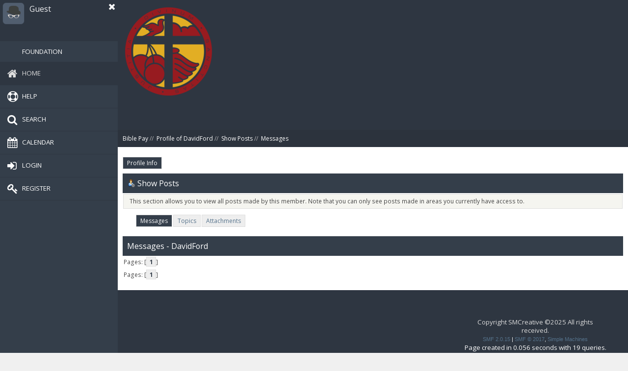

--- FILE ---
content_type: text/html; charset=ISO-8859-1
request_url: https://forum.biblepay.org/index.php?PHPSESSID=jnu52ohrn855dl3k7m7jlod73o&action=profile;area=showposts;u=2424
body_size: 2748
content:
<!DOCTYPE html>
<html xmlns="http://www.w3.org/1999/xhtml" lang="en-US">
<head>
	<link rel="stylesheet" type="text/css" href="https://forum.biblepay.org/Themes/Offside/css/index.css?fin20" />
	<link rel="stylesheet" type="text/css" href="https://forum.biblepay.org/Themes/Offside/css/responsive.css?fin20" />
	<link rel="stylesheet" type="text/css" href="https://forum.biblepay.org/Themes/Offside/css/bootstrap.css" />
	<link rel="stylesheet" type="text/css" href="https://forum.biblepay.org/Themes/Offside/css/font-awesome.css" />
	<link rel="stylesheet" type="text/css" href="https://forum.biblepay.org/Themes/Offside/css/sidenav.css" />
	<link rel="stylesheet" type="text/css" href="https://forum.biblepay.org/Themes/Offside/css/animate.min.css" />
	<link href="https://fonts.googleapis.com/css?family=Open+Sans:300,400,600,700" rel="stylesheet" />
	<link rel="stylesheet" type="text/css" href="https://forum.biblepay.org/Themes/default/css/webkit.css" />
	<script type="text/javascript" src="https://forum.biblepay.org/Themes/default/scripts/script.js?fin20"></script>
	<script type="text/javascript" src="https://forum.biblepay.org/Themes/Offside/scripts/theme.js?fin20"></script>
	<script type="text/javascript"><!-- // --><![CDATA[
		var smf_theme_url = "https://forum.biblepay.org/Themes/Offside";
		var smf_default_theme_url = "https://forum.biblepay.org/Themes/default";
		var smf_images_url = "https://forum.biblepay.org/Themes/Offside/images";
		var smf_scripturl = "https://forum.biblepay.org/index.php?PHPSESSID=jnu52ohrn855dl3k7m7jlod73o&amp;";
		var smf_iso_case_folding = false;
		var smf_charset = "ISO-8859-1";
		var ajax_notification_text = "Loading...";
		var ajax_notification_cancel_text = "Cancel";
	// ]]></script>
	<meta http-equiv="Content-Type" content="text/html; charset=ISO-8859-1" />
	<meta name="description" content="Show Posts - DavidFord" />
	<title>Show Posts - DavidFord</title>
	<link rel="shortcut icon" href="favicon.ico" />
	<link rel="icon" sizes="192x192" href="favicon.ico">
	<link rel="apple-touch-icon" href="favicon.ico">
	<meta name="msapplication-square310x310logo" content="favicon.ico">
	<meta name="viewport" content="width=device-width, initial-scale=1" />
	<meta name="theme-color" content="#2e3641">
	<meta name="msapplication-navbutton-color" content="#2e3641">
	<meta name="apple-mobile-web-app-status-bar-style" content="#2e3641">
	<link rel="help" href="https://forum.biblepay.org/index.php?PHPSESSID=jnu52ohrn855dl3k7m7jlod73o&amp;action=help" />
	<link rel="search" href="https://forum.biblepay.org/index.php?PHPSESSID=jnu52ohrn855dl3k7m7jlod73o&amp;action=search" />
	<link rel="contents" href="https://forum.biblepay.org/index.php?PHPSESSID=jnu52ohrn855dl3k7m7jlod73o&amp;" />
	<link rel="alternate" type="application/rss+xml" title="Bible Pay - RSS" href="https://forum.biblepay.org/index.php?PHPSESSID=jnu52ohrn855dl3k7m7jlod73o&amp;type=rss;action=.xml" />
</head>
<body class="hold-transition sidebar-mini">
<div class="close-sidebar hidden-lg hidden-sm">
	<a href="#" class="sidebar-toggle" data-toggle="offcanvas" role="button">
		<i class="fa fa-navicon"></i>
	</a>
</div>
<div id="wrapper">
	<aside class="main-sidebar">
		<section class="sidebar">
			<div class="user-panel">
				<a href="#" class="sidebar-toggle" data-toggle="offcanvas" role="button">
					<i class="fa fa-close"></i>
				</a>
					<div class="pull-left myavatar">
						<img src="https://forum.biblepay.org/Themes/Offside/images/default-avatar.png" alt="" />
					</div>
				<div class="pull-left info">
					<p>Guest<br /><span>
		</span></p>
				</div>
			</div>
			<ul class="sidebar-menu">
				  <li id="button900" class=""><a href=https://foundation.biblepay.org/Default.aspx?u=empty&un=Guest><i class="fa"></i><span>Foundation</span></a>
				<li id="button_home" class="active ">
					<a href="https://forum.biblepay.org/index.php?PHPSESSID=jnu52ohrn855dl3k7m7jlod73o&amp;">
						<i class="fa fa-home"></i><span>Home</span>
						
					</a>
				</li>
				<li id="button_help" class="">
					<a href="https://forum.biblepay.org/index.php?PHPSESSID=jnu52ohrn855dl3k7m7jlod73o&amp;action=help">
						<i class="fa fa-help"></i><span>Help</span>
						
					</a>
				</li>
				<li id="button_search" class="">
					<a href="https://forum.biblepay.org/index.php?PHPSESSID=jnu52ohrn855dl3k7m7jlod73o&amp;action=search">
						<i class="fa fa-search"></i><span>Search</span>
						
					</a>
				</li>
				<li id="button_calendar" class="">
					<a href="https://forum.biblepay.org/index.php?PHPSESSID=jnu52ohrn855dl3k7m7jlod73o&amp;action=calendar">
						<i class="fa fa-calendar"></i><span>Calendar</span>
						
					</a>
				</li>
				<li id="button_login" class="">
					<a href="https://forum.biblepay.org/index.php?PHPSESSID=jnu52ohrn855dl3k7m7jlod73o&amp;action=login">
						<i class="fa fa-login"></i><span>Login</span>
						
					</a>
				</li>
				<li id="button_register" class="">
					<a href="https://forum.biblepay.org/index.php?PHPSESSID=jnu52ohrn855dl3k7m7jlod73o&amp;action=register">
						<i class="fa fa-register"></i><span>Register</span>
						
					</a>
				</li>
			</ul>
		</section>
	</aside>
<div class="content-wrapper">
	<header class="header-main">
		<div class="logo">
			<a href="https://forum.biblepay.org/index.php?PHPSESSID=jnu52ohrn855dl3k7m7jlod73o&amp;">
				<img src="/180180.png" alt="Bible Pay" />
			</a>
		</div>
		<div class="header-slogan">
			Bible Pay
		</div>
	</header>
	<div class="new-linktree">
		
	<div class="navigate_section">
		<ul>
			<li>
				<a href="https://forum.biblepay.org/index.php?PHPSESSID=jnu52ohrn855dl3k7m7jlod73o&amp;"><li><span>Bible Pay</span></a> &#47;&#47;
			</li>
			<li>
				<a href="https://forum.biblepay.org/index.php?PHPSESSID=jnu52ohrn855dl3k7m7jlod73o&amp;action=profile;u=2424"><li><span>Profile of DavidFord</span></a> &#47;&#47;
			</li>
			<li>
				<a href="https://forum.biblepay.org/index.php?PHPSESSID=jnu52ohrn855dl3k7m7jlod73o&amp;action=profile;u=2424;area=showposts"><li><span>Show Posts</span></a> &#47;&#47;
			</li>
			<li class="last">
				<a href="https://forum.biblepay.org/index.php?PHPSESSID=jnu52ohrn855dl3k7m7jlod73o&amp;action=profile;u=2424;area=showposts;sa=messages"><li><span>Messages</span></a>
			</li>
		</ul>
	</div>
	</div>
	<section id="content_section">
		<div id="main_content_section">
<div id="admin_menu">
	<ul class="dropmenu" id="dropdown_menu_1">
			<li><a class="active firstlevel" href="#"><span class="firstlevel">Profile Info</span></a>
				<ul>
					<li>
						<a href="https://forum.biblepay.org/index.php?PHPSESSID=jnu52ohrn855dl3k7m7jlod73o&amp;action=profile;area=summary;u=2424"><span>Summary</span></a>
					</li>
					<li>
						<a href="https://forum.biblepay.org/index.php?PHPSESSID=jnu52ohrn855dl3k7m7jlod73o&amp;action=profile;area=statistics;u=2424"><span>Show Stats</span></a>
					</li>
					<li>
						<a class="chosen" href="https://forum.biblepay.org/index.php?PHPSESSID=jnu52ohrn855dl3k7m7jlod73o&amp;action=profile;area=showposts;u=2424"><span>Show Posts...</span></a>
						<ul>
							<li>
								<a href="https://forum.biblepay.org/index.php?PHPSESSID=jnu52ohrn855dl3k7m7jlod73o&amp;action=profile;area=showposts;sa=messages;u=2424"><span>Messages</span></a>
							</li>
							<li>
								<a href="https://forum.biblepay.org/index.php?PHPSESSID=jnu52ohrn855dl3k7m7jlod73o&amp;action=profile;area=showposts;sa=topics;u=2424"><span>Topics</span></a>
							</li>
							<li>
								<a href="https://forum.biblepay.org/index.php?PHPSESSID=jnu52ohrn855dl3k7m7jlod73o&amp;action=profile;area=showposts;sa=attach;u=2424"><span>Attachments</span></a>
							</li>
						</ul>
					</li>
				</ul>
			</li>
	</ul>
</div>
<div id="admin_content">
	<div class="cat_bar">
		<h3 class="catbg">
			<span class="ie6_header floatleft"><img src="https://forum.biblepay.org/Themes/Offside/images/icons/profile_sm.gif" alt="" class="icon" />Show Posts
			</span>
		</h3>
	</div>
	<p class="windowbg description">
		This section allows you to view all posts made by this member. Note that you can only see posts made in areas you currently have access to.
	</p>
	<div id="adm_submenus">
		<ul class="dropmenu">
			<li>
				<a class="active firstlevel" href="https://forum.biblepay.org/index.php?PHPSESSID=jnu52ohrn855dl3k7m7jlod73o&amp;action=profile;area=showposts;sa=messages;u=2424"><span class="firstlevel">Messages</span></a>
			</li>
			<li>
				<a class="firstlevel" href="https://forum.biblepay.org/index.php?PHPSESSID=jnu52ohrn855dl3k7m7jlod73o&amp;action=profile;area=showposts;sa=topics;u=2424"><span class="firstlevel">Topics</span></a>
			</li>
			<li>
				<a class="firstlevel" href="https://forum.biblepay.org/index.php?PHPSESSID=jnu52ohrn855dl3k7m7jlod73o&amp;action=profile;area=showposts;sa=attach;u=2424"><span class="firstlevel">Attachments</span></a>
			</li>
		</ul>
	</div><br class="clear" />
	<script type="text/javascript" src="https://forum.biblepay.org/Themes/default/scripts/profile.js"></script>
	<script type="text/javascript"><!-- // --><![CDATA[
		disableAutoComplete();
	// ]]></script>
		<div class="cat_bar">
			<h3 class="catbg">
				Messages - DavidFord
			</h3>
		</div>
		<div class="pagesection">
			<span>Pages: [<strong>1</strong>] </span>
		</div>
		<div class="pagesection" style="margin-bottom: 0;">
			<span>Pages: [<strong>1</strong>] </span>
		</div>
</div>
		</div>
	</section>
	<footer id="footer_section">
		<div class="footer-coll">
			<ul>
			</ul>
		</div>
		<div class="footer-coll">
			<ul>
			</ul>
		</div>
		<div class="footer-coll" style="text-align: center;">
			<!--<img src="https://forum.biblepay.org/Themes/Offside/images/custom/footer-logo.png" alt="" />-->
                        <br />
			<a href="#" data-toggle="modal" data-target="#myModal">Copyright SMCreative &#169;2025 All rights received.</a><br />
			<span>
			<span class="smalltext" style="display: inline; visibility: visible; font-family: Verdana, Arial, sans-serif;"><a href="https://forum.biblepay.org/index.php?PHPSESSID=jnu52ohrn855dl3k7m7jlod73o&amp;action=credits" title="Simple Machines Forum" target="_blank" class="new_win">SMF 2.0.15</a> |
 <a href="http://www.simplemachines.org/about/smf/license.php" title="License" target="_blank" class="new_win">SMF &copy; 2017</a>, <a href="http://www.simplemachines.org" title="Simple Machines" target="_blank" class="new_win">Simple Machines</a>
			</span></span>
			<br /><span>Page created in 0.056 seconds with 19 queries.</span>
		</div>
		<div class="modal fade" id="myModal" role="dialog">
			<div class="modal-dialog">
				<div class="modal-content">
					<div class="modal-header">
					  <button type="button" class="close" data-dismiss="modal">&times;</button>
					  <h4 class="modal-title">Copyright SMCreative/BiblePay &#169;2025 All rights received.</h4>
					</div>
					<div class="modal-body">
						<div class="popup-copyright">
							<ul>
								<li>
									<p>Design & Codded</p>
									<img src="https://forum.biblepay.org/Themes/Offside/images/custom/smlogo.png" />
									<h1>SMCreative</h1>
									<hr>
									<a href="http://www.behance.net/smcreativee" target="_blank"><i class="fa fa-behance"></i></a>
									<a href="http://boban031.deviantart.com/" target="_blank"><i class="fa fa-deviantart"></i></a>
									<a href="http://vimeo.com/smcreativee" target="_blank"><i class="fa fa-vimeo"></i></a>
									<a href="skype:boban...031?add" target="_blank"><i class="fa fa-skype"></i></a>
									<a href="http://smftricks.com/index.php?action=store" target="_blank"><i class="fa fa-th-large"></i></a>
								</li>
							</ul>
						</div>
					</div>
				</div>
			</div>
		</div>
	<a href="#" class="scroll-to-top hidden-print"><i class="fa fa-chevron-up fa-lg"></i></a>
	</footer>
</div></div>
	<script src="https://ajax.googleapis.com/ajax/libs/jquery/1.12.2/jquery.min.js"></script>
	<script type="text/javascript" src="https://forum.biblepay.org/Themes/Offside/scripts/bootstrap.min.js"></script>
	<script type="text/javascript" src="https://forum.biblepay.org/Themes/Offside/scripts/app.min.js"></script>
	<script type="text/javascript" src="https://forum.biblepay.org/Themes/Offside/scripts/custom.min.js"></script>
<script defer src="https://static.cloudflareinsights.com/beacon.min.js/vcd15cbe7772f49c399c6a5babf22c1241717689176015" integrity="sha512-ZpsOmlRQV6y907TI0dKBHq9Md29nnaEIPlkf84rnaERnq6zvWvPUqr2ft8M1aS28oN72PdrCzSjY4U6VaAw1EQ==" data-cf-beacon='{"version":"2024.11.0","token":"d65ab16c5eff489784ec7ac78227c246","r":1,"server_timing":{"name":{"cfCacheStatus":true,"cfEdge":true,"cfExtPri":true,"cfL4":true,"cfOrigin":true,"cfSpeedBrain":true},"location_startswith":null}}' crossorigin="anonymous"></script>
</body></html>

--- FILE ---
content_type: text/css
request_url: https://forum.biblepay.org/Themes/Offside/css/index.css?fin20
body_size: 14709
content:
/* Styles for the general looks for the Curve theme.
------------------------------------------------------- */

/* Normal, standard links. */
a:link, a:visited
{
	color: #55728b;
	text-decoration: none;
	-webkit-transition: all 0.7s ease;
	-moz-transition: all 0.7s ease;
	-ms-transition: all 0.7s ease;
	-o-transition: all 0.7s ease;
	transition: all 0.7s ease;
}
a:hover
{
	 color: #486176;
	text-decoration: none;
	cursor: pointer;
	-webkit-transition: all 0.7s ease;
	-moz-transition: all 0.7s ease;
	-ms-transition: all 0.7s ease;
	-o-transition: all 0.7s ease;
	transition: all 0.7s ease;
}

/* Links that open in a new window. */
a.new_win:link, a.new_win:visited
{
	color: #55728b;
	text-decoration: none;
	-webkit-transition: all 0.7s ease;
	-moz-transition: all 0.7s ease;
	-ms-transition: all 0.7s ease;
	-o-transition: all 0.7s ease;
	transition: all 0.7s ease;
}
a.new_win:hover
{
	 color: #486176;
	text-decoration: none;
	-webkit-transition: all 0.7s ease;
	-moz-transition: all 0.7s ease;
	-ms-transition: all 0.7s ease;
	-o-transition: all 0.7s ease;
	transition: all 0.7s ease;
}

/* Tables should show empty cells. */
table
{
	empty-cells: show;
}

/* Set a fontsize that will look the same in all browsers. */
body
{
	background: #f0f0f0;
	font: 83%/130% 'Open Sans', sans-serif;
	margin: 0 auto;
	padding: 0;
}

/* Help popups require a different styling of the body element. */
body#help_popup
{
	padding: 1em;
}

/* use dark grey for the text, leaving #000 for headers etc */
body, td, th, tr
{
	color: #444444;
}

/* This division wraps the entire forum when a forum width is set. */
div#wrapper
{
	margin: 0 auto;
	width: 100%;
}

/* lets give all forms zero padding/margins */
form
{
	padding: 0;
	margin: 0;
}

/* We can style the different types of input buttons to be uniform throughout different browsers and their color themes.
	.button_submit - covers input[type=submit], input[type=button], button[type=submit] and button[type=button] in all browsers
	.button_reset  - covers input[type=reset] and button[type=reset] throughout all browsers
	.input_check	- covers input[type=checkbox] throughout all browsers
	.input_radio	- covers input[type=radio] throughout all browsers
	.input_text	 - covers input[type=text] throughout all browsers
	.input_file	 - covers input[type=file] throughout all browsers
*/

input, button, select, textarea
{
	font: 95%/115% 'Open Sans', sans-serif;
	color: #a49c9c;
	background: #fff;
	border: 1px solid #d6d6d6;
	padding: 5px 7px;
}

/* Select elements look horrible with the extra padding, so leave them unpadded. */
select
{
	padding: 0;
}

/* Add some padding to the options instead. */
select option
{
	padding: 1px;
}

/* The font size of textareas should be just a little bit larger. */
textarea
{
	font: 100%/130% 'Open Sans', sans-serif;
}

/* Buttons should be styled a bit differently, in order to make them look more button'ish. */
.button_submit, .button_reset
{
	background: #343e4a;
	border: none;
	cursor: pointer;
	font-weight: normal;
	padding: 8px 16px;
	color: #FFFFFF;
	-webkit-transition: all 0.7s ease;
	-moz-transition: all 0.7s ease;
	-ms-transition: all 0.7s ease;
	-o-transition: all 0.7s ease;
	transition: all 0.7s ease;
}
input:hover, textarea:hover, button:hover, select:hover
{
	border: 1px solid #BBBBBB;
}
.button_submit:hover, .button_reset:hover
{
	border: none;
	background: #2e3641;
	color: #DDDDDD;
	-webkit-transition: all 0.7s ease;
	-moz-transition: all 0.7s ease;
	-ms-transition: all 0.7s ease;
	-o-transition: all 0.7s ease;
	transition: all 0.7s ease;
}
input:focus, textarea:focus, button:focus, select:focus
{
	border: 1px solid #BBBBBB;
}

/* All input elements that are checkboxes or radio buttons shouldn't have a border around them. */
input.input_check, input.input_radio
{
	border: none;
	background: none;
}
h3.catbg input.input_check
{
	margin: 9px 7px 0 7px;
}

/* Give disabled text input elements a different background color. */
input[disabled].input_text
{
	background-color: #eee;
}

/* Standard horizontal rule.. ([hr], etc.) */
hr, .hrcolor
{
	height: 1px;
	border: 0;
	color: #DDDDDD;
	background-color: #DDDDDD;
}

/* By default set the color on these tags as #000. */
h1, h2, h3, h4, h5, h6
{
	color: #000;
	font-size: 1em;
	margin: 0;
	padding: 0;
}

/* Fieldsets are used to group elements. */
fieldset
{
	border: 1px solid #c4c4c4;
	padding: 1em;
	margin: 0 0 0.5em 0;
}
fieldset legend
{
	font-weight: bold;
	color: #444;
}
/* No image should have a border when linked. */
a img
{
	border: 0;
}

/* Define strong as bold, and em as italics */
strong
{
	font-weight: bold;
}

em
{
	font-style: italic;
}
/* Alternative for u tag */
.underline
{
	text-decoration: underline;
}

/* Common classes to easy styling.
------------------------------------------------------- */

.floatright
{
	float: right;
}
.floatleft
{
	float: left;
}

.flow_auto
{
	overflow: auto;
}
.flow_hidden
{
	overflow: hidden;
}
.flow_hidden .windowbg, .flow_hidden .windowbg2
{
	margin-top: 2px;
}
.clear
{
	clear: both;
}
.clear_left
{
	clear: left;
}
.clear_right
{
	clear: right;
}

/* Default font sizes: small (8pt), normal (10pt), and large (14pt). */
.smalltext, tr.smalltext th
{
	font-size: 0.85em;
	font-family: 'Open Sans', sans-serif;
}
.middletext
{
	font-size: 0.9em;
	line-height: 1em;
	font-family: 'Open Sans', sans-serif;
}
.normaltext
{
	font-size: 1em;
	line-height: 1.2em;
}
.largetext
{
	font-size: 1.4em;
}
.centertext
{
	margin: 0 auto;
	text-align: center;
}
.righttext
{
	margin-left: auto;
	margin-right: 0;
	text-align: right;
}
.lefttext
{
	margin-left: 0;
	margin-right: auto;
	text-align: left;
}
.double_height
{
	line-height: 2em;
}
/* some common padding styles */
.padding
{
	padding: 0.7em;
}
.main_section, .lower_padding
{
	padding-bottom: 0.5em;
}
/* a quick reset list class. */
ul.reset, ul.reset li
{
	padding: 0;
	margin: 0;
	list-style: none;
}

/* Some BBC related styles.
------------------------------------------------------- */

/* A quote, perhaps from another post. */
blockquote.bbc_standard_quote, blockquote.bbc_alternate_quote
{
	font-size: 11px;
	line-height: 1.4em;
	background: url(../images/theme/quote.png) 0.1em 0.1em no-repeat;
	border: 1px solid #DDDDDD;
	padding: 1.1em 1.4em;
	margin: 0.1em 0 0.3em 0;
	overflow: auto;
}

/* Alterate blockquote stylings */
blockquote.bbc_standard_quote
{
	background-color: #FFFFFF;
}
blockquote.bbc_alternate_quote
{
	background-color: #FFFFFF;
}

/* A code block - maybe PHP ;). */
code.bbc_code
{
	display: block;
	font-family: "dejavu sans mono", "monaco", "lucida console", "courier new", monospace;
	font-size: 11px;
	background: #FFFFFF;
	border: 1px solid #DDDDDD;
	line-height: 1.5em;
	padding: 3px 1em;
	overflow: auto;
	white-space: nowrap;
	/* Show a scrollbar after about 24 lines. */
	max-height: 24em;
}

/* The "Quote:" and "Code:" header parts... */
.codeheader, .quoteheader
{
	font-size: 11px;
	font-weight: 600;
	padding: 4px 8px;
	background: #343e4a;
}
.codeheader a, .quoteheader a
{
	color: #FFFFFF;
}
.codeheader a:hover, .quoteheader a:hover
{
	color: #DDDDDD;
}

/* For links to change the code stuff... */
.codeoperation
{
	font-weight: normal;
}

/* Styling for BBC tags */
.bbc_link:link, .bbc_link:visited
{
	border-bottom: 1px solid #A8B6CF;
}
.bbc_link:hover
{
	text-decoration: none;
	border-bottom: 1px solid #346;
}
.bbc_size
{
	line-height: 1.4em;
}
.bbc_color a
{
	color: inherit;
}
.bbc_img
{
	border: 0;
}
.bbc_table
{
	font: inherit;
	color: inherit;
}
.bbc_table td
{
	font: inherit;
	color: inherit;
	vertical-align: top;
}
.bbc_u
{
	text-decoration: underline;
}
.bbc_list
{
	text-align: left;
}
.bbc_tt
{
	font-family: "dejavu sans mono", "monaco", "lucida console", "courier new", monospace;
}

/* Generally, those [?] icons.  This makes your cursor a help icon. */
.help
{
	cursor: help;
}

/* /me uses this a lot. (emote, try typing /me in a post.) */
.meaction
{
	color: red;
}

/* Highlighted text - such as search results. */
.highlight
{
	font-weight: bold;
	color: #ff7200 !important;
	font-size: 1.1em;
}

/* A more discreet highlight color, for selected membergroups etc. */
.highlight2
{
	background-color: #DDDDDD;
	color: #000 !important;
}

/* Generic, mostly color-related, classes.
------------------------------------------------------- */

.titlebg, .titlebg2, tr.titlebg th, tr.titlebg td, tr.titlebg2 td
{
	color: #FFFFFF;
	font-family: 'Open Sans', sans-serif;
	font-size: 1.1em;
	font-weight: normal;
	background: #343e4a;
}
.catbg, .catbg2, tr.catbg td, tr.catbg2 td, tr.catbg th, tr.catbg2 th
{
	color: #FFFFFF;
	font-family: 'Open Sans', sans-serif;
	font-size: 1.1em;
	font-weight: normal;
	background: #343e4a;
}

/* adjust the table versions of headers */
tr.titlebg th, tr.titlebg2 th, td.titlebg, td.titlebg2, tr.catbg th, tr.catbg2 th, td.catbg, td.catbg2
{
	padding: 0 6px;
}
tr.titlebg th a:link, tr.titlebg th a:visited, tr.titlebg2 td a:link, tr.titlebg2 td a:visited
{
	color: #FFFFFF;
}
tr.catbg th a:link, tr.catbg th a:visited, tr.catbg2 td a:link, tr.catbg2 td a:visited
{
	color: #FFFFFF;
}
.catbg select
{
	height: 1.5em;
	font-size: 0.85em;
}

/* Alternating backgrounds for posts, and several other sections of the forum. */
.windowbg, #preview_body
{
	color: #444444;
	background-color: #EEEEEE;
	border: 1px solid #DDDDDD;
}
.windowbg2
{
	color: #444444;
	background-color: #EEEEEE;
	border: 1px solid #DDDDDD;
}
.windowbg3
{
	color: #444444;
	background-color: #EEEEEE;
	border: 1px solid #DDDDDD;
}

/* the page navigation area */
.pagesection
{
	font-size: 0.9em;
	padding: 0.2em;
	overflow: hidden;
	margin-bottom: 1px;
}
div.pagesection div.floatright input
{
	margin-top: 3px;
}
.navPages {
	background: #EEEEEE;
	border: 1px solid #DDDDDD;
	width: 20px;
	color: #343e4a;
	height: 20px;
	display: inline-block;
	text-align: center;
	line-height: 20px;
	-webkit-transition: all 0.7s ease;
	-moz-transition: all 0.7s ease;
	-ms-transition: all 0.7s ease;
	-o-transition: all 0.7s ease;
	transition: all 0.7s ease;
}
.navPages:hover {
	background: #343e4a;
	color: #FFFFFF;
	-webkit-transition: all 0.7s ease;
	-moz-transition: all 0.7s ease;
	-ms-transition: all 0.7s ease;
	-o-transition: all 0.7s ease;
	transition: all 0.7s ease;
}
.pagelinks strong,
.pagesection strong,
.mlist_above strong,
#mlist_below strong,
.smalllinks strong {
	color: #343e4a;
	background: #EEEEEE;
	border: 1px solid #DDDDDD;
	height: 20px;
	width: 20px;
	line-height: 20px;
	text-align: center;
	display: inline-block;
	font-size: 12px;
	-webkit-transition: all 0.7s ease;
	-moz-transition: all 0.7s ease;
	-ms-transition: all 0.7s ease;
	-o-transition: all 0.7s ease;
	transition: all 0.7s ease;
}
.pagelinks i {
	line-height: 18px;
	text-align: center;
}
.pagelinks strong:hover,
.pagesection strong:hover,
.mlist_above strong:hover,
#mlist_below strong:hover,
.smalllinks strong:hover {
	background: #343e4a;
	color: #FFFFFF;
	-webkit-transition: all 0.7s ease;
	-moz-transition: all 0.7s ease;
	-ms-transition: all 0.7s ease;
	-o-transition: all 0.7s ease;
	transition: all 0.7s ease;
}
.pagelinks
{
	padding: 0.6em 0 0.4em 0;
}

/* Colors for background of posts requiring approval */
.approvebg
{
	color: #444444;
	background-color: #EEEEEE;
}
.approvebg2
{
	color: #444444;
	background-color: #EEEEEE;
}

/* Color for background of *topics* requiring approval */
.approvetbg
{
	color: #444444;
	background-color: #EEEEEE;
}
.approvetbg2
{
	color: #444444;
	background-color: #EEEEEE;
}

/* Sticky topics get a different background */
.stickybg
{
	background: #e5e5e5;
}
.stickybg2
{
	background: #e5e5e5;
}

/* Locked posts get a different shade, too! */
.lockedbg
{
	background: #e5e5e5;
	font-style: italic;
}
.lockedbg2
{
	background: #e5e5e5;
	font-style: italic;
}

/* Posts and personal messages displayed throughout the forum. */
.post, .personalmessage
{
	overflow: auto;
	line-height: 1.4em;
	padding: 0.1em 0;
}

/* All the signatures used in the forum.  If your forum users use Mozilla, Opera, or Safari, you might add max-height here ;). */
.signature, .attachments
{
	width: 100%;
	overflow: auto;
	clear: right;
	padding: 1em 0 3px 0;
	border-top: 1px solid #DDDDDD;
	line-height: 1.4em;
	font-size: 0.85em;
}
.custom_fields_above_signature
{
	width: 100%;
	clear: right;
	padding: 1em 0 3px 0;
	border-top: 1px solid #DDDDDD;
	line-height: 1.4em;
	font-size: 0.85em;
}

/* Sometimes there will be an error when you post */
.error
{
	color: red;
}

/* Messages that somehow need to attract the attention. */
.alert
{
	color: red;
}

/* Calendar colors for birthdays, events and holidays */
.birthday
{
	color: #920ac4;
}

.event
{
	color: #078907;
}

.holiday
{
	color: #000080;
}

/* Colors for warnings */
.warn_mute {
	color: #FFFFFF;
	height: 27px;
	line-height: 27px;
	background: #e74c3c;
	-webkit-border-radius: 3px;
	-moz-border-radius: 3px;
	border-radius: 3px;
}
.warn_mute i {
	margin-right: 5px;
	color: #FFFFFF;
	font-size: 15px;
	vertical-align: middle;
}
.warn_moderate {
	color: #FFFFFF;
	height: 27px;
	line-height: 27px;
	background: #2ecc71;
	-webkit-border-radius: 3px;
	-moz-border-radius: 3px;
	border-radius: 3px;
}
.warn_moderate i {
	margin-right: 5px;
	color: #FFFFFF;
	font-size: 15px;
	vertical-align: middle;
}
.warn_watch {
	color: #FFFFFF;
	height: 27px;
	line-height: 27px;
	background: #2ecc71;
	-webkit-border-radius: 3px;
	-moz-border-radius: 3px;
	border-radius: 3px;
}
.warn_watch i {
	margin-right: 5px;
	color: #FFFFFF;
	font-size: 15px;
	vertical-align: middle;
}

.warn_watch, .success
{
	color: #FFFFFF;
}

a.moderation_link, a.moderation_link:visited
{
	color: red;
	font-weight: bold;
}

.openid_login
{
	background: white url(../images/openid.gif) 8px 8px no-repeat;
}

/* a descriptive style */
.description, .description_board, .plainbox
{
	padding: 0.5em 1em;
	font-size: 0.9em;
	line-height: 1.4em;
	border: 1px solid #DDDDDD;
	background: #f5f5f0;
	margin: 0.2em 1px 1em 1px;
}
.description_board
{
	margin: 1em 1px 0 1px;
}

/* an informative style */
.information
{
	padding: 0.5em 1em;
	font-size: 0.9em;
	line-height: 1.3em;
	border: 1px solid #DDDDDD;
	background: #f0f6f0;
	margin: 0.2em 1px 1em 1px;
}
.information p
{
	padding: 1em;
	 margin: 0;
}
p.para2
{
	padding: 1em 0 3.5em 0;
	margin: 0;
}
/* AJAX notification bar
------------------------------------------------------- */
#ajax_in_progress
{
	background: url(../images/theme/loadingbar.png) repeat-x;
	color: #f96f00;
	text-align: center;
	font-size: 16pt;
	padding: 8px;
	width: 100%;
	height: 66px;
	line-height: 25px;
	position: fixed;
	top: 0;
	left: 0;
}

#ajax_in_progress a
{
	color: orange;
	text-decoration: underline;
	font-size: smaller;
	float: right;
	margin-right: 20px;
}

/* Lists with settings use these a lot.
------------------------------------------------------- */
dl.settings
{
	clear: right;
	overflow: auto;
	margin: 0 0 10px 0;
	padding: 0;
}
dl.settings dt
{
	width: 40%;
	float: left;
	margin: 0 0 10px 0;
	padding: 0;
	clear: both;
}
dl.settings dt.settings_title
{
	width: 100%;
	float: none;
	margin: 0 0 10px 0;
	padding: 5px 0 0 0;
	font-weight: bold;
	clear: both;
}
dl.settings dt.windowbg
{
	width: 98%;
	float: left;
	margin: 0 0 3px 0;
	padding: 0 0 5px 0;
	clear: both;
}
dl.settings dd
{
	width: 56%;
	float: right;
	overflow: visible;
	margin: 0 0 3px 0;
	padding: 0;
}
dl.settings img
{
	margin: 0 10px 0 0;
}
/* help icons */
dl.settings dt a img
{
	position: relative;
	top: 2px;
}

/* Styles for rounded headers.
------------------------------------------------------- */
h3.catbg, h3.catbg2, h3.titlebg, h4.titlebg, h4.catbg
{
	overflow: hidden;
	height: 40px;
	line-height: 40px;
	font-size: 1.2em;
	font-weight: normal;
}
h3.catbg a:link, h3.catbg a:visited, h4.catbg a:link, h4.catbg a:visited, h3.catbg, .table_list tbody.header td, .table_list tbody.header td a
{
	color: #FFFFFF;
}
h3.catbg2 a, h3.catbg2
{
	color: #FFFFFF;
}
h3.catbg a:hover, h4.catbg a:hover, .table_list tbody.header td a:hover
{
	color: #BBBBBB;
	text-decoration: none;
}
h3.catbg2 a:hover
{
	color: #BBBBBB;
	text-decoration: none;
}
h3.titlebg a, h3.titlebg, h4.titlebg, h4.titlebg a
{
	color: #FFFFFF;
}
h3.titlebg a:hover, h4.titlebg a:hover
{
	color: #BBBBBB;
	text-decoration: none;
}
h3.catbg img.icon, h4.titlebg img.icon
{
	vertical-align: middle;
	margin: -2px 5px 0 0;
}
h4.catbg a.toggle img
{
	vertical-align: middle;
	margin: -2px 5px 0 5px;
}
h4.catbg, h4.catbg2 , h3.catbg , h3.catbg2 , .table_list tbody.header td.catbg
{
	background: #343e4a;
	padding-right: 9px;
}
h4.titlebg, h3.titlebg
{
	background: #343e4a;
	padding-right: 9px;
}
h4.titlebg img.icon
{
	float: left;
	margin: 11px 8px 0 0;
}
div.cat_bar
{
	background: #343e4a;
	padding-left: 9px;
	height: 40px;
	overflow: hidden;
}
div.title_bar
{
	background: #343e4a;
	padding-left: 9px;
	height: 40px;
	overflow: hidden;
}

/* rounded bars needs a different background here */

div.roundframe div.cat_bar
{
	background: #343e4a;
	margin-bottom: 0;
}
div.roundframe div.cat_bar h3.catbg
{
	background: #343e4a;
}
div.title_barIC
{
	background: #343e4a;
	padding-left: 9px;
	height: 40px;
	overflow: hidden;
	margin-bottom: 1px;
}
div.title_barIC h4.titlebg
{
	background: #343e4a;
}
#upshrinkHeaderIC p.pminfo
{
	margin: 0;
	padding: 0.5em;
}
img#upshrink_ic, img#newsupshrink
{
	float: right;
	margin: 10px 5px 0 0;
}
table.table_list a.unreadlink, table.table_list a.collapse
{
	float: right;
}
table.table_list a.collapse
{
	margin: -2px 5px 0 1em;
	height: 40px;
	line-height: 40px;
}

/* The half-round header bars for some tables. */
.table_grid tr.catbg, .table_grid tr.titlebg
{
	font-size: 0.95em;
	border-bottom: 1px solid #DDDDDD;
}
.table_grid tr.catbg th, .table_grid tr.titlebg th
{
	height: 28px;
	line-height: 28px;
}
tr.catbg th.first_th
{
	background: #343e4a;
}
tr.catbg th.last_th
{
	background: #343e4a;
}
tr.titlebg th.first_th
{
	background: #343e4a;
}
tr.titlebg th.last_th
{
	background: #343e4a;
}
.table_grid th.last_th input
{
	margin: 0 2px;
}
.table_grid th.lefttext
{
	padding: 0 0.7em;
}

/* a general table class */
table.table_grid
{
	border-collapse: collapse;
	margin-top: 0.1em;
}
table.table_grid td
{
	padding: 3px;
	border-bottom: 1px solid #DDDDDD;
	border-right: 1px solid #DDDDDD;
}

/* GenericList */
.additional_row
{
	padding: 0.5em 0 0.5em 0;
}
table.table_grid thead tr.catbg th
{
	white-space: nowrap;
}

/* table_grid styles for Profile > Show Permissions. */
#permissions table.table_grid  td
{
	padding: 0.4em 0.8em;
	cursor: default;
} 

/* Common styles used to add corners to divisions.
------------------------------------------------------- */
.windowbg span.topslice
{
	display: block;
	padding-left: 20px;
	background: url(../images/theme/main_block.png) 0 -30px no-repeat;
}
.windowbg span.topslice span
{
	display: block;
	background: url(../images/theme/main_block.png) 100% -30px no-repeat;
	height: 11px;
}
.windowbg span.botslice
{
	display: block;
	padding-left: 20px;
	background: url(../images/theme/main_block.png) 0 -40px no-repeat;
	font-size: 5px;
	line-height: 5px;
	margin-bottom: 0.2em;
}
.windowbg span.botslice span
{
	display: block;
	background: url(../images/theme/main_block.png) 100% -40px no-repeat;
	height: 11px;
}

.windowbg2 span.topslice
{
	display: block;
	padding-left: 20px;
	background: url(../images/theme/main_block.png) 0 -60px no-repeat;
}
.windowbg2 span.topslice span
{
	display: block;
	background: url(../images/theme/main_block.png) 100% -60px no-repeat;
	height: 11px;
}
.windowbg2 span.botslice
{
	display: block;
	padding-left: 20px;
	background: url(../images/theme/main_block.png) 0 -71px no-repeat;
	font-size: 5px;
	line-height: 5px;
	margin-bottom: 0.2em;
}
.windowbg2 span.botslice span
{
	display: block;
	background: url(../images/theme/main_block.png) 100% -71px no-repeat;
	height: 11px;
}
.approvebg span.topslice
{
	display: block;
	padding-left: 20px;
	background: url(../images/theme/main_block.png) 0 0 no-repeat;
}
.approvebg span.topslice span
{
	display: block;
	background: url(../images/theme/main_block.png) 100% 0 no-repeat;
	height: 11px;
}
.approvebg span.botslice
{
	display: block;
	padding-left: 20px;
	background: url(../images/theme/main_block.png) 0 -11px no-repeat;
	margin-bottom: 0.2em;
}
.approvebg span.botslice span
{
	display: block;
	background: url(../images/theme/main_block.png) 100% -11px no-repeat;
	height: 11px;
}
.postbg
{
	border-left: 1px solid #7f7f7f;
	border-right: 1px solid #7f7f7f;
}

/* Used for sections that need somewhat larger corners.
----------------------------------------------------------- */
.roundframe
{
	padding: 10px;
	background: #EEEEEE;
	border: 1px solid #DDDDDD;
}
.roundframe dl, .roundframe dt, .roundframe p
{
	margin: 0;
}
.roundframe p
{
	padding: 0.5em;
}
span.upperframe
{
	padding: 0;
	display: block;
	background: url(../images/theme/main_block.png) 0 -90px no-repeat;
	padding-left: 20px;
}
span.upperframe span
{
	padding: 0;
	height: 12px;
	display: block;
	background: url(../images/theme/main_block.png) 100% -90px no-repeat;
}
span.lowerframe
{
	padding: 0;
	display: block;
	background: url(../images/theme/main_block.png) 0 -102px no-repeat;
	padding-left: 20px;
}
span.lowerframe span
{
	padding: 0;
	height: 12px;
	display: block;
	background: url(../images/theme/main_block.png) 100% -102px no-repeat;
}

/* The main content area.
------------------------------------------------------- */
.content
{
	padding: 0.5em 1.2em;
	margin: 0;
	border: none;
}
.content p
{
	margin: 0 0 0.5em 0;
}

/* Styles used by the auto suggest control.
------------------------------------------------------- */
.auto_suggest_div
{
	border: 1px solid #000;
	position: absolute;
	visibility: hidden;
}
.auto_suggest_item
{
	background-color: #ddd;
}
.auto_suggest_item_hover
{
	background-color: #888;
	cursor: pointer;
	color: #eee;
}

/* Styles for the standard dropdown menus.
------------------------------------------------------- */
#main_menu { 
	padding: 0 0.5em; 
	float: left; 
	margin: 0; 
	width: 98%;
}
.dropmenu, .dropmenu ul { 
	list-style: none; 
	line-height: 1em; 
	padding: 0; 
	margin: 0;
}
.dropmenu li { 
	float: left; 
	padding: 0 0 2px; 
	margin: 0 2px 0 0; 
	position: relative;
}
.dropmenu li a { 
	display: block; 
	padding: 0 8px; 
	color: #55728b;
	white-space: pre; 
	font-size: 12px;
}
.dropmenu > li > a {
	background: #EEEEEE; 
	border: 1px solid #DDDDDD;
	height: 25px; 
	line-height: 23px;
	transition: all 0.8s ease 0s;
}
.dropmenu > li > a.active { 
	background: #343e4a;
	color: #FFFFFF;
}
.dropmenu li:hover > a { 
	background: #343e4a;
	color: #FFFFFF;
	cursor: pointer; 
	text-decoration: none;
}
.dropmenu li ul { 
	z-index: 90; 
	position: absolute; 
	width: 260px; 
	left: -999em; 
	border: 1px solid #DDDDDD;
	background: #EEEEEE; 
	padding: 10px 0; 
	margin-top: -10px;
}
.dropmenu li li { 
	width: 260px; 
	margin: 0;
}
.dropmenu li li a { 
	padding: 0 15px; 
	line-height: 30px;
}
.dropmenu li li a:hover { 
	color: #FFFFFF;
	transition: all 0.8s ease 0s;
}
.dropmenu li:hover ul { 
	left: 0; 
	top: 36px;
}
.dropmenu li:hover ul ul, .dropmenu li:hover ul ul ul {
	top: -999em; 
	left: auto;
}
.dropmenu li li:hover ul, .dropmenu li li li:hover ul, .dropmenu li li li li:hover ul { 
	left: 245px; 
	top: 0;
}

/* The dropdown menu toggle image */
#menu_toggle
{
	float: right;
	margin-right: 10px;
	padding-top: 3px;
}
#menu_toggle span
{
	position: relative;
	right: 5000px;
}

/* Styles for the standard button lists.
------------------------------------------------------- */
.buttonlist ul
{
	z-index: 100;
	padding: 5px;
	margin: 0 0.2em 5px 0;
}
.buttonlist ul li
{
	margin-bottom: 5px;
	padding: 0;
	list-style: none;
	float: left;
}
.buttonlist ul li a
{
	display: block;
	font-size: 11px;
	 background: #EEEEEE;
	 border: 1px solid #DDDDDD;
	padding: 4px 10px;
	text-transform: uppercase;
	cursor: pointer;
}
.buttonlist ul li a:hover
{
	 background: #343e4a;
	color: #FFFFFF;
	text-decoration: none;
}

/* the active one */
.buttonlist ul li a.active
{
	background: #343e4a;
	color: #FFFFFF;
	font-weight: bold;
}
.buttonlist ul li a.active
{
	font-weight: bold;
}
.buttonlist ul li a.active:hover
{
	 background: #4c5d7e;
	color: #DDDDDD;
}
.buttonlist .dugmicizaodgovore-message  li + li
{
	margin-left: 0;
}
ul.dugmicizaodgovore-message {
	 list-style: none;
	margin: 0;
	padding: 0;
	height: 20px;
}
ul.dugmicizaodgovore-message li {
	 float: left;
}
ul.dugmicizaodgovore-message i {
	display: none;
}
.align_top ul li a, .align_bottom ul li a
{
	margin: 0 12px 0 0;
}

/* the navigation list */
ul#navigation
{
	margin: 0;
	font-size: 0.9em;
	padding: 1em 0.4em;
}
ul#navigation li
{
	float: none;
	font-size: 0.95em;
	display: inline;
}

#adm_submenus
{
	padding-left: 2em;
	overflow: hidden;
}

/* Styles for the general looks for the Curve theme.
------------------------------------------------------- */

/* the content section */
#content_section
{
	background: #FFFFFF;
	padding: 20px 10px;
}
#main_content_section
{
	width: 100%;
	min-height: 200px;
}

/* the main title, always stay at 45 pixels in height! */
h1.forumtitle
{
	line-height: 45px;
	font-size: 1.8em;
	font-family: 'Open Sans', sans-serif;
	margin: 0;
	padding: 0;
	float: left;
}
/* float these items to the right */
#siteslogan, img#smflogo
{
	margin: 0;
	padding: 0;
	float: right;
	line-height: 3em;
}
h3, h4
{
	padding-bottom: 3px;
}
/* the upshrink image needs some tweaking */
img#upshrink
{
	float: right;
	margin: 1em;
}
/* ..so does the SMF logo */
img#smflogo
{
	margin-left: 1em;
}
/* the upper_section, float the two each way */
#upper_section
{
	padding: 5px;
	margin-bottom: 1.5em;
}
#upper_section ul li.greeting
{
	font-size: 1.3em;
	font-weight: bold;
	line-height: 1.5em;
}
#upper_section div.news
{
	width: 50%;
	float: right;
	text-align: right;
}
#guest_form
{
	overflow: hidden;
}
#guest_form .info
{
	padding: 4px 0 ;
	line-height: 1.3em;
}
div#upper_section div.user
{
	width: 50%;
	float: left;
	overflow: auto;
}
div#upper_section div.user p
{
	float: left;
	margin: 0 1em 1em 0;
	padding: 0;
}
div#upper_section div.user ul
{
	margin: 0;
	padding-left: 10px;
}
div#upper_section div.user ul li
{
	margin-bottom: 2px;
}
div#upper_section div.news p
{
	display: inline;
}
div#upper_section div.news form
{
	padding-bottom: 10px;
}
/* clearing the floats */
#top_section
{
	min-height: 65px;
	overflow: hidden;
	margin-bottom: 3px;
}
#upper_section
{
	overflow: hidden;
}

/* The navigation list (i.e. linktree) */
.navigate_section
{
	padding: 0;
	margin: 0;
}
.navigate_section ul
{
	display: block;
	margin: 0;
	font-size: 12px;
	padding: 0;
	overflow: hidden;
	list-style: none;
	clear: both;
	width: 100%;
}
.navigate_section ul li
{
	float: left;
	padding: 0 0.5em 0 0;
	font-size: 12px;
}
.navigate_section ul li a
{
	white-space: pre;
}

/* The footer wih copyright links etc. */
#footer_section
{
	background: #2e3641;
	padding: 20px;
	color: #FFFFFF;
}
.footer-coll {
	width: 29%;
	display: inline-block;
	vertical-align: top;
	margin: 20px;
}
.footer-coll p {
	margin: 0 0 5px 0;
	padding: 0 0 5px 0;
	color: #FFFFFF;
	font-size: 16px;
}
.footer-coll ul {
	padding: 0;
	margin: 0;
	list-style: none;
}
.footer-coll ul li a {
	height: 25px;
	line-height: 25px;
}
.footer-coll ul li a, .footer-coll a {
	color: #DDDDDD;
}
.footer-coll img {
	margin-bottom: 15px;
}
.footer-coll i {
	 color: #EF4836;
	font-size: 14px;
  -webkit-animation-name: pulse2;
			 animation-name: pulse2;
  -webkit-animation-duration: 1s;
			 animation-duration: 1s;
  -webkit-animation-iteration-count: infinite;
			 animation-iteration-count: infinite;
  -webkit-animation-timing-function: linear;
			 animation-timing-function: linear;
}
@-webkit-keyframes pulse2 {
  0% {
	 -webkit-transform: scale(1.1);
				transform: scale(1.1); }
  50% {
	 -webkit-transform: scale(0.8);
				transform: scale(0.8); }
  100% {
	 -webkit-transform: scale(1);
				transform: scale(1); } }

@keyframes pulse2 {
  0% {
	 -webkit-transform: scale(1.1);
				transform: scale(1.1); }
  50% {
	 -webkit-transform: scale(0.8);
				transform: scale(0.8); }
  100% {
	 -webkit-transform: scale(1);
				transform: scale(1); } 
}
select.qaction, input.qaction
{
	font-size: 0.85em;
	padding: 0;
}
#mlist table tbody td.windowbg2
{
	text-align: center;
}

/* Styles for a typical table.
------------------------------------------------------- */
table.table_list
{
	width: 100%;
}
table.table_list p
{
	padding: 0;
	margin: 0;
}
table.table_list td, table.table_list th
{
	padding: 5px;
}
table.table_list tbody.header td
{
	padding: 0;
}
table.table_list tbody.content td.stats
{
	font-size: 90%;
	width: 13%;
	text-align: center;
}
table.table_list tbody.content td.lastpost
{
	line-height: 1.3em;
	font-size: 85%;
	width: 28%;
}
table.table_list tbody.content td.icon
{
	text-align: center;
	width: 6%;
}

/* Styles for the board index.
------------------------------------------------- */

/* the board title! */
.table_list tbody.content td.info a.subject
{
	font-weight: 600;
	font-size: 110%;
	color: #55728b;
}
.table_list tbody.content td.info a.subject:hover
{
	 color: #486176;
}
.table_list tbody.content td.children
{
	color: #444444;
	font-size: 12px;
}
p.moderators
{
	font-size: 0.8em;
	font-family: 'Open Sans', sans-serif;
}
/* hide the table header/footer parts - but its here for those needing to style it */
#boardindex_table .table_list thead, #boardindex_table .table_list tfoot
{
	display: none;
}

/* the posting icons */
#posting_icons
{
	padding: 0 1em 0.5em 1em;
	margin: 0 0 1em 0;
	line-height: 1em;
}
#posting_icons ul
{
	font-size: 0.8em;
}
#posting_icons img
{
	vertical-align: middle;
	margin: 0 0 0 4ex;
}
#postbuttons_upper ul li a span
{
	line-height: 19px;
	padding: 0 0 0 6px;
}
.nextlinks
{
	text-align: right;
	margin-top: -1px;
}
.nextlinks_bottom
{
	clear: right;
	text-align: right;
}
.mark_read
{
	padding: 0 0.5em;
}

/* the newsfader */
#newsfader
{
	margin: 0 2px 20px 0;
	background: #EEEEEE;
	border: 1px solid #DDDDDD;
	overflow: auto;
	padding: 15px;
	-webkit-border-radius: 3px;
	-moz-border-radius: 3px;
	border-radius: 3px;
}
#newsfader i {
	float: left;
	color: #444444;
	font-size: 38px;
	margin-left: 10px;
	margin-right: 14px;
	 transform: rotate(-10deg);
	 -webkit-transform: rotate(-10deg);
	 -moz-transform: rotate(-10deg);
	 -o-transform: rotate(-10deg);
	 -ms-transform: rotate(-10deg);
}
.news-title {
	color: #343e4a;
	float: left;
	font-size: 18px;
	font-weight: 600;
}
#smfFadeScroller, #newsfader ul
{
	float: left;
	padding: 0;
	margin: 0;
	list-style: none;
	color: #444444; /* shouldn't be shorthand style due to a JS bug in IE! */
}

/* Styles for the info center on the board index.
---------------------------------------------------- */

#upshrinkHeaderIC
{
	margin-top: 4px;
}
dl#ic_recentposts
{
	margin: 0 0 0.5em 0;
	padding: 0.5em;
	line-height: 1.3em;
}
dl#ic_recentposts dt
{
	float: left;
}
dl#ic_recentposts dd
{
	text-align: right;
}
#upshrinkHeaderIC p
{
	margin: 0 0 0.5em 0;
	padding: 0.5em;
}
#upshrinkHeaderIC p.last
{
	margin: 0;
	padding: 0.5em;
	border-top: 2px dotted #bbb;
}
#upshrinkHeaderIC p.inline
{
	border: none;
	margin: 0;
	padding: 0.2em 0.5em 0.2em 0.5em;
}
#upshrinkHeaderIC p.stats
{
	font-size: 1.1em;
	padding-top: 8px;
}
form#ic_login
{
	padding: 0.5em;
	height: 2em;
}
form#ic_login ul li
{
	margin: 0;
	padding: 0;
	float: left;
	width: 20%;
	text-align: center;
}
form#ic_login ul li label
{
	display: block;
}

/* the small stats */
#index_common_stats
{
	display: block;
	margin: 0 0 0.5em 0;
	text-align: right;
	font-size: 0.9em;
	position: relative;
	top: -20px;
	line-height: 1px;
}

img.new_posts
{
	padding: 0 0.1em;
}
/* Styles for the message (topic) index.
---------------------------------------------------- */
div.table_frame .table_list
{
	border-collapse: collapse;
	margin: 2px 0;
}
.table_frame .table_list td.icon, .table_frame .table_list td.info, .table_frame .table_list td.stats
{
	border-right: 1px solid #DDDDDD;
}
#messageindex
{
	clear: both;
}
/* the page navigation area */
.childboards
{
	margin-bottom: 0.2em;
}
#childboards h3
{
	padding-bottom: 0;
}
#childboards .table_list thead
{
	display: none;
}
#childboards .table_list
{
	margin-bottom: 1em;
}
.lastpost img
{
	float: right;
	padding: 4px;
}

/* Styles for the display template (topic view).
---------------------------------------------------- */

#postbuttons div.buttons
{
	padding: 0.5em;
	width: 40%;
	float: right;
}
#postbuttons div.middletext
{
	width: 60%;
}
#postbuttons span
{
	display: block;
	text-align: right;
}
#postbuttons span.lower
{
	clear: right;
}
#postbuttons .buttonlist
{
	float: right;
}
#postbuttons #pagelinks
{
	padding-top: 1em;
}
#moderationbuttons
{
	overflow: hidden;
}
/* Events */
.linked_events
{
	padding: 1em 0;
}
.edit_event
{
	margin: 0 1em;
	vertical-align: middle;
}
/* Poll question */
#poll
{
	overflow: hidden;
}
#poll .content
{
	padding: 0 1em;
}
h4#pollquestion
{
	padding: 0 0 0.5em 2em;
}

/* Poll vote options */
#poll_options ul.options
{
	border-top: 1px solid #9999aa;
	padding: 1em 2.5em 0 2em;
	margin: 0 0 1em 0;
}
#poll_options div.submitbutton
{
	border-bottom: 1px solid #9999aa;
	clear: both;
	padding: 0 0 1em 2em;
	margin: 0 0 1em 0;
}

/* Poll results */
#poll_options dl.options
{
	border: solid #9999aa;
	border-width: 1px 0;
	padding: 1em 2.5em 1em 2em;
	margin: 0 1em 1em 0;
	line-height: 1.1em !important;
}

#poll_options dl.options dt
{
	padding: 0.3em 0;
	width: 30%;
	float: left;
	margin: 0;
	clear: left;
}

#poll_options dl.options .voted
{
	font-weight: bold;
}

#poll_options dl.options dd
{
	margin: 0 0 0 2em;
	padding: 0.1em 0 0 0;
	width: 60%;
	max-width: 450px;
	float: left;
}

#poll_options dl.options .percentage
{
	display: block;
	float: right;
	padding: 0.2em 0 0.3em 0;
}

/* Poll notices */
#poll_options p
{
	margin: 0 1.5em 0.2em 1.5em;
	padding: 0 0.5em 0.5em 0.5em;
}

div#pollmoderation
{
	margin: 5px 0 0 0;
	padding: 0;
	overflow: auto;
}

/* onto the posts */
#forumposts
{
	clear: both;
}
#forumposts .cat_bar
{
	margin: 0 0 2px 0;
}
/* author and topic information */
#forumposts h3 span#author
{
	margin: 0 7.7em 0 0;
}
#forumposts h3 img
{
	float: left;
	margin: 4px 0.5em 0 0;
}
#forumposts h3.catbg
{
	margin-bottom: 3px;
}
p#whoisviewing
{
	margin: 0 0 10px 0;
	padding: 0.5em;
	background: #EEEEEE;
	border: 1px solid #DDDDDD;
}
/* poster and postarea + moderation area underneath */
.post_wrapper
{
	float:left;
	width:100%;
}
.poster
{
	float: left;
	width: 14em;
	text-align: center;
	margin-left: 5px;
}
.postarea, .moderatorbar
{
	margin: 0 0 0 15em;
}
.postarea div.flow_hidden
{
	width: 100%;
}

.moderatorbar
{
	clear: right;
}
/* poster details and list of items */
.poster ul
{
	padding: 0;
	margin: 0;
}
.poster ul ul
{
	margin: 0;
	padding: 0;
}
li.im_icons ul li, li.profile ul li {
	display: inline;
}
.poster li.stars, .poster li.blurb, li.postcount, li.im_icons ul
{
	margin-top: 0.5em;
}
.poster li.avatar img
{
	margin-bottom: 3px;
	height: 150px;
	width: 150px;
	padding: 3px;
	border: 1px solid #DDDDDD;
	-webkit-border-radius: 3px;
	-moz-border-radius: 3px;
	border-radius: 3px;
}
.poster-name a {
	font-size: 16px;
	font-weight: normal;
}
ul.poster-icons, ul.poster-icons-second {
	list-style: none;
}
ul.poster-icons li {
	display: inline-block;
	background-color: #FFFFFF;
	border: 1px solid #DDDDDD;
	height: 52px;
	width: 52px;
	vertical-align: top;
	-webkit-border-radius: 3px;
	-moz-border-radius: 3px;
	border-radius: 3px;
}
ul.poster-icons li i {
	font-size: 18px;
	color: #55728b;
	padding: 6px 0 0 0;
}
ul.poster-icons-second li:first-child {
	margin-top: 8px;	
}
ul.poster-icons-second li {
	text-align: right;
	display: block;
	margin-top: 3px;
	padding: 4px 8px;
	background-color: #FFFFFF;
	border: 1px solid #DDDDDD;
	-webkit-border-radius: 3px;
	-moz-border-radius: 3px;
	border-radius: 3px;
}
ul.poster-icons-second li i {
	font-size: 16px;
	color: #55728b;
	float: left;
}
a.poster-more {
	display: block;
	text-align: right;
	display: block;
	margin-top: 3px;
	padding: 4px 8px;
	background-color: #FFFFFF;
	border: 1px solid #DDDDDD;
	-webkit-border-radius: 3px;
	-moz-border-radius: 3px;
	border-radius: 3px;
}
a.poster-more i {
	font-size: 16px;
	color: #55728b;
	float: left;
}
span.display-on {
	display: block;
}
.poster li.warning
{
	line-height: 1.2em;
	padding-top: 1em;
}
.poster li.warning a img
{
	vertical-align: bottom;
	padding: 0 0.2em;
}
.messageicon
{
	float: left;
	margin: 0 0.5em 0 0;
}
.messageicon img
{
	padding: 6px 3px;
}
.keyinfo
{
	float: left;
	width: 50%;
}
.modifybutton
{
	clear: right;
	float: right;
	margin: 6px 20px 10px 0;
	text-align: right;
	font: bold 0.85em arial, sans-serif;
	color: #334466;	
}

/* The quick buttons */
div.quickbuttons_wrap
{
	padding: 0.2em 0;
	width: 100%;
	float: left;
}

ul.quickbuttons
{
	margin: 0.9em 11px 0 0;
	clear: right;
	float: right;
	text-align: right;
	font: 'Open Sans', sans-serif;
}
ul.quickbuttons li
{
	float: left;
	display: inline;
	margin: 0 0 0 11px;
}
ul.quickbuttons li a
{
	padding: 0 0 0 20px;
	display: block;
	height: 20px;
	line-height: 18px;
	float: left;
}
ul.quickbuttons a:hover
{
	color: #a70;
}
ul.quickbuttons li.quote_button
{
	background: url(../images/theme/quickbuttons.png) no-repeat 0 0;
}
ul.quickbuttons li.remove_button
{
	background: url(../images/theme/quickbuttons.png) no-repeat 0 -30px;
}
ul.quickbuttons li.modify_button
{
	background: url(../images/theme/quickbuttons.png) no-repeat 0 -60px;
}
ul.quickbuttons li.approve_button
{
	background: url(../images/theme/quickbuttons.png) no-repeat 0 -90px;
}
ul.quickbuttons li.restore_button
{
	background: url(../images/theme/quickbuttons.png) no-repeat 0 -120px;
}
ul.quickbuttons li.split_button
{
	background: url(../images/theme/quickbuttons.png) no-repeat 0 -150px;
}
ul.quickbuttons li.reply_button
{
	background: url(../images/theme/quickbuttons.png) no-repeat 0 -180px;
}
ul.quickbuttons li.reply_all_button
{
	background: url(../images/theme/quickbuttons.png) no-repeat 0 -180px;
}
ul.quickbuttons li.notify_button
{
	background: url(../images/theme/quickbuttons.png) no-repeat 0 -210px;
}
ul.quickbuttons li.inline_mod_check
{
	margin: 0 0 0 5px;
}

.post
{
	margin-top: 0.5em;
	clear: right;
}
.inner
{
	padding: 1em 1em 2px 0;
	margin: 0 1em 0 0;
	border-top: 1px solid #DDDDDD;
}
img.smiley
{
	vertical-align: bottom;
}
#forumposts .modified
{
	float: left;
	margin-left: 10px;
}
#forumposts .reportlinks
{
	margin-right: 1.5em;
	text-align: right;
	clear: right;
}
#forumposts .modified span {
	background: #FFFFFF;
	border: 1px solid #DDDDDD;
	font-size: 11px;
	padding: 3px 7px 3px 7px;
}
#forumposts .reportlinks {
	 margin-right: 1.5em;
	 text-align: right;
	 clear: right;
}
#forumposts .reportlinks span a {
	background: #FFFFFF;
	border: 1px solid #DDDDDD;
	padding: 3px 7px 3px 7px;
}
#forumposts .reportlinks span a:hover {
	background: #55728b;
	color: #FFFFFF;
}
#forumposts .signature, .post .signature
{
	margin: 1em 0 0 0;
}
#forumposts span.botslice
{
	clear: both;
}
.attachments hr
{
	clear: both;
	margin: 1em 0 1em 0;
}
.attachments
{
	padding: 1em 0 2em 0;
}
.attachments div
{
	padding: 0 0.5em;
}

/* Styles for the quick reply area.
---------------------------------------------------- */

#quickreplybox
{
	padding-bottom: 1px;
}
#quickReplyOptions .roundframe
{
	padding: 0 10%;
}
#quickReplyOptions form textarea
{
	height: 100px;
	width: 635px;
	max-width: 100%;
	min-width: 100%;
	margin: 0.25em 0 1em 0;
}
/* The jump to box */
#display_jump_to
{
	clear: both;
	padding: 5px;
	margin-top: 6px;
	text-align: right;
}

/* Separator of posts. More useful in the print stylesheet. */
#forumposts .post_separator
{
	display: none;
}

/* Styles for edit post section
---------------------------------------------------- */
form#postmodify .roundframe
{
	padding: 0 12%;
}
#post_header, .postbox
{
	padding: 0.5em;
	overflow: hidden;
}
#post_header dt, .postbox dt
{
	float: left;
	padding: 0;
	width: 15%;
	margin: .5em 0 0 0;
	font-weight: bold;
}
#post_header dd, .postbox dd
{
	float: left;
	padding: 0;
	width: 83%;
	margin: .3em 0;
}
#post_header img
{
	vertical-align: middle;
}
ul.post_options
{
	margin: 0 0 0 1em;
	padding: 0;
	list-style: none;
	overflow: hidden;
}
ul.post_options li
{
	margin: 0.2em 0;
	width: 49%;
	float: left;
}
#postAdditionalOptionsHeader
{
	margin-top: 1em;
}
#postMoreOptions
{
	border-bottom: 1px solid #cacdd3;
	padding: 0.5em;
}
#postAttachment, #postAttachment2
{
	overflow: hidden;
	margin: .5em 0;
	padding: 0;
	border-bottom: 1px solid #cacdd3;
	padding: 0.5em;
}
#postAttachment dd, #postAttachment2 dd
{
	margin: .3em 0 .3em 1em;
}
#postAttachment dt, #postAttachment2 dt
{
	font-weight: bold;
}
#postAttachment3
{
	margin-left: 1em;
}
#post_confirm_strip, #shortcuts
{
	padding: 1em 0 0 0;
}
.post_verification
{
	margin-top: .5em;
}
.post_verification #verification_control
{
	margin: .3em 0 .3em 1em;
}
/* The BBC buttons */
#bbcBox_message
{
	margin: 0.75em 0.5em;
}
#bbcBox_message div
{
	margin: 0.2em 0;
	vertical-align: top;
}
#bbcBox_message div img
{
	margin: 0 1px 0 0;
	vertical-align: top;
}
#bbcBox_message select
{
	margin: 0 2px;
}
/* The smiley strip */
#smileyBox_message
{
	margin: 0.5em;
}

/* Styles for edit event section
---------------------------------------------------- */
#post_event .roundframe
{
	padding: 0 12%;
}
#post_event fieldset
{
	padding: 0.5em;
	clear: both;
}
#post_event #event_main input
{
	margin: 0 0 1em 0;
	float: left;
}
#post_event #event_main div.smalltext
{
	width: 33em;
	float: right;
}
#post_event div.event_options
{
	float: right;
}
#post_event ul.event_main, ul.event_options
{
	padding: 0;
	overflow: hidden;
}
#post_event ul.event_main li
{
	list-style-type: none;
	margin: 0.2em 0;
	width: 49%;
	float: left;
}
#post_event ul.event_options
{
	margin: 0;
	padding: 0 0 .7em .7em;
}
#post_event ul.event_options li
{
	list-style-type: none;
	margin: 0;
	float: left;
}
#post_event #event_main select, #post_event ul.event_options li select, #post_event ul.event_options li .input_check
{
	margin: 0 1em 0 0;
}

/* Styles for edit poll section.
---------------------------------------------------- */

#edit_poll
{
	overflow: hidden;
}
#edit_poll fieldset
{
	padding: 0.5em;
	clear: both;
	overflow: hidden;
}
#edit_poll fieldset input
{
	margin-left: 8.1em;
}
#edit_poll ul.poll_main li
{
	padding-left: 1em;
}
#edit_poll ul.poll_main input
{
	margin-left: 1em;
}
#edit_poll ul.poll_main, dl.poll_options
{
	overflow: hidden;
	padding: 0 0 .7em .7em;
	list-style: none;
}
#edit_poll ul.poll_main li
{
	margin: 0.2em 0;
}
#edit_poll dl.poll_options dt
{
	width: 33%;
	padding: 0 0 0 1em;
}
#edit_poll dl.poll_options dd
{
	width: 65%;
}
#edit_poll dl.poll_options dd input
{
	margin-left: 0; 
}

/* Styles for the recent messages section.
---------------------------------------------------- */

#readbuttons_top .pagelinks, #readbuttons .pagelinks
{
	padding-bottom: 1em;
	width: 60%;
}
#readbuttons .pagelinks
{
	padding-top: 1em;
}
#recent
{
	clear: both;
}

/* Styles for the move topic section.
---------------------------------------------------- */

#move_topic dl
{
	margin-bottom: 0;
}
#move_topic dl.settings dt
{
	width: 40%;
}
#move_topic dl.settings dd
{
	width: 59%;
}
.move_topic
{
	width: 710px;
	margin: auto;
	text-align: left;
}
div.move_topic fieldset
{
	padding: 0.5em;
}

/* Styles for the send topic section.
---------------------------------------------------- */

fieldset.send_topic
{
	border: none;
	padding: 0.5em;
}
dl.send_topic
{
	margin-bottom: 0;
}
dl.send_mail dt
{
	width: 35%;
}
dl.send_mail dd
{
	width: 64%;
}

/* Styles for the report topic section.
---------------------------------------------------- */

#report_topic dl
{
	margin-bottom: 0;
}
#report_topic dl.settings dt
{
	width: 20%;
}
#report_topic dl.settings dd
{
	width: 79%;
}

/* Styles for the split topic section.
---------------------------------------------------- */

div#selected, div#not_selected
{
	width: 49%;
}
ul.split_messages li.windowbg, ul.split_messages li.windowbg2
{
	margin: 1px;
}
ul.split_messages li a.split_icon
{
	padding: 0 0.5em;
}
ul.split_messages div.post
{
	padding: 1em 0 0 0;
	border-top: 1px solid #fff;
}

/* Styles for the merge topic section.
---------------------------------------------------- */
ul.merge_topics li
{
	list-style-type: none;
}
dl.merge_topic dt
{
	width: 25%;
}
dl.merge_topic dd
{
	width: 74%;
}
fieldset.merge_options
{
	clear: both;
}
.custom_subject
{
	margin: 0.5em 0;
}

/* Styles for the login areas.
------------------------------------------------------- */
.login
{
	width: 540px;
	margin: 0 auto;
}
.login dl
{
	overflow: auto;
	clear: right;
}
.login dt, .login dd
{
	margin: 0 0 0.4em 0;
	width: 44%;
	padding: 0.1em;
}
.login dt
{
	float: left;
	clear: both;
	text-align: right;
	font-weight: bold;
}
.login dd
{
	width: 54%;
	float: right;
	text-align: left;
}
.login p
{
	text-align: center;
}

/* Styles for the registration section.
------------------------------------------------------- */
.register_error
{
	border: 1px dashed red;
	padding: 5px;
	margin: 0 1ex 1ex 1ex;
}
.register_error span
{
	text-decoration: underline;
}

/* Additional profile fields */
dl.register_form
{
	margin: 0;
	clear: right;
}

dl.register_form dt
{
	font-weight: normal;
	float: left;
	clear: both;
	width: 50%;
	margin: 0.5em 0 0 0;
}

dl.register_form dt strong
{
	font-weight: bold;
}

dl.register_form dt span
{
	display: block;
}

dl.register_form dd
{
	float: left;
	width: 49%;
	margin: 0.5em 0 0 0;
}

#confirm_buttons
{
	text-align: center;
	padding: 1em 0;
}

.coppa_contact
{
	padding: 4px;
	width: 32ex;
	background-color: #fff;
	color: #000;
	margin-left: 5ex;
	border: 1px solid #000;
}

.valid_input
{
	background-color: #f5fff0;
}
.invalid_input
{
	background-color: #fff0f0;
}

/* Styles for maintenance mode.
------------------------------------------------------- */
#maintenance_mode
{
	width: 75%;
	min-width: 520px;
	text-align: left;
}
#maintenance_mode img.floatleft
{
	margin-right: 1em;
}

/* common for all admin sections */
h3.titlebg img
{
	vertical-align: middle;
	margin-right: 0.5em;
	margin-top: 10px;
}
tr.titlebg td
{
	padding-left: 0.7em;
}
#admin_menu
{
	min-height: 2em;
	padding-left: 0;
}
#admin_content
{
	clear: left;
	padding-top: 0.5em;
}
/* Custom profile fields like to play with us some times. */
#admin_content .custom_field
{
	margin-bottom: 15px;
}
#admin_login .centertext
{
	padding: 1em;
}
#admin_login .centertext .error
{
	padding: 0 0 1em 0;
}

/* Styles for sidebar menus.
------------------------------------------------------- */
.left_admmenu, .left_admmenu ul, .left_admmenu li
{
	padding: 0;
	margin: 0;
	list-style: none;
}
#left_admsection
{
	width: 160px;
	float: left;
	padding-right: 10px;
}
.adm_section h4.titlebg
{
	font-size: 95%;
	margin-bottom: 5px;
}
#main_container
{
	position: relative;
}
.left_admmenu li
{
	padding: 0 0 0 0.5em;
}
.left_admmenu
{
	margin-bottom: 0.5em;
}
#main_admsection
{
	position: relative;
	left: 0;
	right: 0;
	overflow: hidden;
}

tr.windowbg td, tr.windowbg2 td, tr.approvebg td, tr.highlight2 td
{
	padding: 0.3em 0.7em;
}
#credits p
{
	padding: 0;
	font-style: italic;
	margin: 0;
}

/* Styles for generic tables.
------------------------------------------------------- */
.topic_table table
{
	width: 100%;
}
.topic_table .icon1, .topic_table .icon2, .topic_table .stats
{
	text-align: center;
}
#topic_icons
{
	margin: 1em 0 0 0;
}
#topic_icons .description
{
	margin: 0;
}
.topic_table table thead
{
	border-bottom: 1px solid #fff;
}
/* the subject column */
.topic_table td
{
	font-size: 1em;
}
.topic_table td.subject p, .topic_table td.stats
{
	font-size: 0.85em;
	padding: 0;
	margin: 0;
}
.topic_table td.lastpost
{
	font-size: 0.85em;
	line-height: 1.3em;
	padding: 4px;
}
.topic_table td.stickybg2
{
	background-image: url(../images/icons/quick_sticky.gif);
	background-repeat: no-repeat;
	background-position: 98% 4px;
}
.topic_table td.lockedbg2
{
	background-image: url(../images/icons/quick_lock.gif);
	background-repeat: no-repeat;
	background-position: 98% 4px;
}
.topic_table td.locked_sticky2
{
	background-image: url(../images/icons/quick_sticky_lock.gif);
	background-repeat: no-repeat;
	background-position: 98% 4px;
}
.topic_table td.lastpost
{
	background-image: none;
}

/* Styles for (fatal) errors.
------------------------------------------------- */

#fatal_error
{
	width: 80%;
	margin: auto;
}

.errorbox
{
	padding: 1em;
	border: 1px solid #cc3344;
	color: #000;
	background-color: #ffe4e9;
	margin-bottom: 1em;
}
.errorbox h3
{
	padding: 0;
	margin: 0;
	font-size: 1.1em;
	text-decoration: underline;
}
.errorbox p
{
	margin: 1em 0 0 0;
}
.errorbox p.alert
{
	padding: 0;
	margin: 0;
	float: left;
	width: 1em;
	font-size: 1.5em;
}

/* Styles for the profile section.
------------------------------------------------- */

dl
{
	overflow: auto;
	margin: 0;
	padding: 0;
}

/* The basic user info on the left */
#basicinfo
{
	width: 20%;
	float: left;
}
#basicinfo .windowbg .content
{
	padding-left: 20px;
}
#detailedinfo
{
	width: 100%;
}
#basicinfo h4
{
	font-size: 135%;
	font-weight: 100;
	line-height: 105%;
	white-space: pre-wrap;
	overflow: hidden;
}
#basicinfo h4 span.position
{
	font-size: 80%;
	font-weight: 100;
	display: block;
}
#basicinfo img.avatar
{
	display: block;
	margin: 10px 0 0 0;
}
#basicinfo ul
{
	list-style-type: none;
	margin: 10px 0 0 0;
}
#basicinfo ul li
{
	display: block;
	float: left;
	margin-right: 5px;
	height: 20px;
}
#basicinfo span#userstatus
{
	display: block;
	clear: both;
}
#basicinfo span#userstatus img
{
	vertical-align: middle;
}
#detailedinfo div.content dl, #tracking div.content dl
{
	clear: right;
	overflow: auto;
	margin: 0 0 18px 0;
	padding: 0 0 15px 0;
	border-bottom: 1px #DDDDDD solid;
}
#detailedinfo div.content dt, #tracking div.content dt
{
	width: 35%;
	float: left;
	margin: 0 0 3px 0;
	padding: 0;
	font-weight: bold;
	clear: both;
}
#detailedinfo div.content dd, #tracking div.content dd
{
	width: 65%;
	float: left;
	margin: 0 0 3px 0;
	padding: 0;
}
#detailedinfo div.content dl.noborder
{
	border-bottom: 0;
}
#detailedinfo div.content dt.clear
{
	width: 100%;
}
.signature, .custom_fields_above_signature
{
	border-top: 1px #DDDDDD solid;
}
.signature h5
{
	font-size: 0.85em;
	margin-bottom: 10px;
}
#personal_picture
{
	display: block;
	margin-bottom: 0.3em;
}
#avatar_server_stored div
{
	float: left;
}
#avatar_upload
{
	overflow: auto;
}
#main_admsection #basicinfo, #main_admsection #detailedinfo
{
	width: 100%;
}
#main_admsection #basicinfo h4
{
	float: left;
	width: 35%;
}
#main_admsection #basicinfo img.avatar
{
	float: right;
	vertical-align: top;
}
#main_admsection #basicinfo ul
{
	clear: left;
}
#main_admsection #basicinfo span#userstatus
{
	clear: left;
}
#main_admsection #basicinfo p#infolinks
{
	display: none;
	clear: both;
}
#main_admsection #basicinfo .botslice
{
	clear: both;
}

/* Simple feedback messages */
div#profile_error, div#profile_success
{
	margin: 0 0 1em 0;
	padding: 1em 2em;
	border: none;
}
div#profile_error
{
	border: none;
	color: #FFFFFF;
	background: #e74c3c;
}

div#profile_error span
{
	text-decoration: underline;
}

div#profile_success
{
	color: #FFFFFF;
	background: #2ecc71;
	border: none;
}

/* Profile statistics */
#generalstats div.content dt
{
	width: 50%;
	float: left;
	margin: 0 0 3px 0;
	padding: 0;
	font-weight: bold;
	clear: both;
}
#generalstats div.content dd
{
	width: 50%;
	float: left;
	margin: 0 0 3px 0;
	padding: 0;
}

/* Activity by time */
#activitytime
{
	margin: 6px 0;
}
.activity_stats
{
	margin: 0;
	padding: 0;
	list-style: none;
}
.activity_stats li
{
	margin: 0;
	padding: 0;
	width: 4.16%;
	float: left;
}
.activity_stats li span
{
	display: block;
	border: solid #000;
	border-width: 1px 1px 0 0;
	text-align: center;
}
.activity_stats li.last span
{
	border-right: none;
}
.activity_stats li div.bar
{
	margin: 0 auto;
	width: 15px;
}
.activity_stats li div.bar div
{
	background: #6294CE;
}
.activity_stats li div.bar span
{
	position: absolute;
	top: -1000em;
	left: -1000em;
}

/* Most popular boards by posts and activity */
#popularposts
{
	width: 49.5%;
	float: left;
}
#popularactivity
{
	width: 49.5%;
	float: right;
}

#popularposts div.content dt, #popularactivity div.content dt
{
	width: 65%;
	float: left;
	margin: 0 0 3px 0;
	padding: 0;
	font-weight: bold;
	clear: both;
}
#popularposts div.content dd, #popularactivity div.content dd
{
	width: 35%;
	float: left;
	margin: 0 0 3px 0;
	padding: 0;
}

.profile_pie
{
	background-image: url(../images/stats_pie.png);
	float: left;
	height: 20px;
	width: 20px;
	margin: 0 1em 0 0;
	padding: 0;
	text-indent: -1000em;
}

/* View posts */
.topic .time
{
	float: right;
}

.counter
{
	margin: 0 0 0 0;
	padding: 0.2em 0.5em 0.1em 0.2em;
	font-size: 2.2em;
	font-weight: bold;
	color: #3f3f3f;
	float: left;
}
.list_posts
{
	border-top: 2px solid #b3b3bf;
	padding-top: 12px;
	margin-top: 6px;
	overflow: auto;
}

.core_posts
{
	margin-bottom: 3px;
}

.topic h4
{
	margin: 3px 0;
}

.topic .post
{
	margin: 0 1em;
	min-height: 80px;
	height: auto !important;
	height: 80px;
}

.topic .mod_icons
{
	text-align: right;
	margin-right: 1em;
}

#tracking div.content dl
{
	border-bottom: 0;
	margin: 0;
	padding: 0;
}

#creator dl
{
	margin: 0;
}
#creator dt
{
	width: 40%;
	float: left;
	clear: both;
	margin: 0 0 10px 0;
}
#creator dd
{
	float: right;
	width: 55%;
	margin: 0 0 10px 2px;
	overflow: auto;
}

.ignoreboards
{
	margin: 0 2%;
	padding: 0;
	width: 45%;
}
.ignoreboards a
{
	font-weight: bold;
	border-bottom: 1px solid #c4c4c4;
	padding: 0.1em 0;
}
.ignoreboards a:hover
{
	text-decoration: none;
	border-bottom: 1px solid #334466;
}
.ignoreboards ul
{
	margin: 0;
	padding: 0;
}
.ignoreboards li
{
	list-style: none;
	float: left;
	clear: both;
}
.ignoreboards li.category
{
	margin: 0.7em 0 0 0;
	width: 100%;
}
.ignoreboards li ul
{
	margin: 0.2em 0 0 0;
}
.ignoreboards li.category ul li.board
{
	width: 93%;
}

#theme_settings
{
	overflow: auto;
	margin: 0;
	padding: 0;
}

#theme_settings li
{
	list-style: none;
	margin: 10px 0;
	padding: 0;
}
/* Paid Subscriptions */
#paid_subscription
{
	width: 100%;
}
#paid_subscription dl.settings
{
	margin-bottom: 0;
}
#paid_subscription dl.settings dd, #paid_subscription dl.settings dt
{
	margin-bottom: 4px;
}
/* Pick theme */
#pick_theme
{
	width: 100%;
	float: left;
}
/*Issue a warning*/
#warn_body{
	width: 80%;
	font-size: 0.9em;
}

/* Styles for the statistics center.
------------------------------------------------- */
#statistics
{
	padding: 0.5em 0;
}
#statistics div.title_bar
{
	margin: 4px 0 -2px 0;
}
#statistics h3.catbg
{
	text-align: center;
}
#statistics div.content
{
	min-height: 210px;
}
#statistics div.top_row
{
	min-height: 150px;
}
#stats_left, #top_posters, #top_topics_replies, #top_topics_starter
{
	float: left;
	width: 49.5%;
}
#stats_right, #top_boards, #top_topics_views, #most_online
{
	float: right;
	width: 49.5%;
}
dl.stats
{
	clear: both;
	overflow: hidden;
	margin: 0;
	padding: 0;
}
dl.stats dt
{
	width: 49%;
	float: left;
	margin: 0 0 4px 0;
	line-height: 16px;
	padding: 0;
	clear: both;
	font-size: 1em;
}
dl.stats dd
{
	text-align: right;
	width: 50%;
	font-size: 1em;
	float: right;
	margin: 0 0 4px 0;
	line-height: 16px;
	padding: 0;
}
.statsbar div.bar
{
	float: left;
	background: orange;
	display: block;
	margin: 0 4px;
	height: 20px;
}
.statsbar div.bar div
{
	position: relative;
	right: -4px;
	padding: 0 4px 0 0;
	background: orange;
	height: 20px;
}
tr.windowbg2 th.stats_month
{
	width: 25%;
	padding: 0 2em;
	text-align: left;
}
tr.windowbg2 td.stats_day
{
	padding: 0 3.5em;
	text-align: left;
}

/* Styles for the personal messages section.
------------------------------------------------- */

#personal_messages h3 span#author, #personal_messages h3 span#topic_title
{
	float: left;
}
#personal_messages h3 span#author
{
	margin: 0 0 0 0.5em;
}
#personal_messages h3 span#topic_title
{
	margin: 0 0 0 9em;
}
#personal_messages div.labels
{
	padding: 0 1em 0 0;
}
#personal_messages .capacity_bar
{
	background: #f0f4f7;
	display: block;
	margin: 0.5em 0 0 1em;
	height: 1em;
	border: 1px solid #adadad;
	width: 10em;
}
#personal_messages .capacity_bar span
{
	border-right: 1px solid #adadad;
	display: block;
	height: 1em;
}
#personal_messages .capacity_bar span.empty
{
	background: #a6d69d;
}
#personal_messages .capacity_bar span.filled
{
	background: #eea800;
}
#personal_messages .capacity_bar span.full
{
	background: #f10909;
}
#personal_messages .reportlinks
{
	padding: 0.5em 1.3em;
}
#searchLabelsExpand li
{
	padding: 0.3em 0.5em;
}
#manrules div.righttext
{
	padding: 0.3em 0.1em;
}
dl.addrules dt.floatleft
{
	width: 15em;
	color: #333;
	padding: 0 1.25em 0.5em 1.25em;
}
#addrule fieldset
{
	clear: both;
}

/* Styles for the calendar section.
------------------------------------------------- */
.calendar_table
{
	margin-bottom: 0.7em;
}

/* Used to indicate the current day in the grid. */
.calendar_today
{
	background-color: #fff;
}

#month_grid
{
	width: 200px;
	text-align: center;
	float: left;
}
#month_grid div.cat_bar
{
	height: 25px;
}
#month_grid h3.catbg
{
	height: 25px;
	line-height: 27px;
}
#month_grid table
{
	width: 200px;
}
#main_grid table
{
	width: 100%;
	padding-bottom: 4px;
}
#main_grid table h3.catbg
{
	text-align: center;
	height: 29px;
	border-top: 2px solid #fff;
	border-bottom: none;
}
#main_grid table.weeklist td.windowbg
{
	text-align: center;
	height: 49px;
	width: 25px;
	font-size: large;
	padding: 0 7px;
	border-bottom: 2px solid #fff;
}
#main_grid table.weeklist td.weekdays
{
	height: 49px;
	width: 100%;
	padding: 4px;
	text-align: left;
	vertical-align: middle;
	border-bottom: 2px solid #fff;
}
#main_grid h3.weekly
{
	text-align: center;
	padding-left: 0;
	font-size: large;
	height: 29px;
}
#main_grid h3 span.floatleft, #main_grid h3 span.floatright
{
	display: block;
	font-weight: bold;
}
#main_grid table th.days
{
	width: 14%;
	padding: 4px 0;
}
#main_grid table.weeklist h4.titlebg
{
	margin: 0 0 0 0;
	height: 23px;
	line-height: 27px;
}
#main_grid table td.weeks
{
	vertical-align: middle;
	text-align: center;
	font-weight: bold;
	font-size: large;
}
#main_grid table td.days
{
	vertical-align: top;
	text-align: center;
}

a.modify_event
{
	color: red;
}

span.hidelink
{
	font-style: italic;
}

#calendar_navigation
{
	text-align: center;
}

/* Styles for the memberlist section.
------------------------------------------------- */
#mlist_search
{
	margin: auto;
	width: 500px;
}

/* Styles for the basic search section.
------------------------------------------------- */
#searchform, #simple_search p
{
	padding: 0.5em;
	margin: 0;
}
#simple_search, #simple_search p, #advanced_search
{
	text-align: center !important;
	margin: 0;
}
#search_error
{
	font-style: italic;
	padding: 0.3em 1em;
}
#search_term_input
{
	font-size: 115%;
	margin: 0 0 1em;
}

/* Styles for the advanced search section.
------------------------------------------------- */
#searchform fieldset
{
	text-align: left;
	padding: 0;
	border: none;
}
#advanced_search dl#search_options
{
	margin: 0 auto;
	width: 600px;
	padding-top: 1em;
	overflow: hidden;
}
#advanced_search dt
{
	clear: both;
	float: left;
	padding: 0.2em;
	text-align: right;
	width: 20%;
}
#advanced_search dd
{
	width: 75%;
	float: left;
	padding: 0.2em;
	margin: 0 0 0 0.5em;
	text-align: left;
}
#searchform p.clear
{
	clear: both;
}

/* Styles for the search results page.
------------------------------------------------- */
.topic_table td blockquote, .topic_table td .quoteheader
{
	margin: 0.5em;
}
.search_results_posts
{
	overflow: hidden;
}
.search_results_posts .buttons
{
	padding: 5px 1em 0 0;
}

/* Styles for the help section.
------------------------------------------------- */

#help_container
{
	margin: 4px 0 0 0;
	padding: 0 0 8px 0;
}
#helpmain
{
	padding: 0 1em;
}
#helpmain p
{
	margin: 0 0 1.5em 0;
	line-height: 1.5em;
}
#helpmain ul
{
	line-height: 1.5em;
}

/* Styles for print media.
------------------------------------------------------- */
@media print
{
	#headerarea
	{
		display: none;
	}

	.tborder
	{
		border: none;
	}
}

/* Theme Styles By: SMCreatice.
------------------------------------------------------- */
.close-sidebar a {
	position: fixed;
	height: 40px;
	width: 40px;
	color: #FFFFFF;
	background-color: #343e4a;
	top: 0;
	right: 0;
	text-align: center;
}
.close-sidebar a:hover {
	background-color: #2e3641;
	color: #DDDDDD;
}
.close-sidebar i {
	line-height: 40px;
	font-size: 22px;
}
.header-main {
	background: url(https://foundation.biblepay.org/images/header-bg.png) center no-repeat;
	height: 300px;
}
.logo  {
	float: left;
}
.logo img { 
	text-align: left;
	margin-top: 15px;
	margin-left: 15px;
}
.header-slogan {
	color: transparent;
	font-family: Old English Text MT;
	text-transform: uppercase;
        background-image: url(https://foundation.biblepay.org/images/bbptext250.png);
background-repeat:no-repeat;
background-position:center;
	font-size: 30px;
	text-align: center;
	padding-top: 130px;
	left: -60px;
}
.new-linktree {
	background-color: rgba(42, 49, 59, 0.5);
	height: 35px;
	line-height: 35px;
	margin-top: -35px;
	padding-left: 10px;
	color: #BBBBBB;
}
.new-linktree a {
	color: #FFFFFF;
}
.myavatar img {
	 width: 45px;
	height: 45px;
	margin-left: 5px;
	margin-top: 5px;
	border: 1px solid #343e4a;
	background: #f5f5f5; /* Old browsers */
	background: -moz-radial-gradient(center, ellipse cover,  #f5f5f5 0%, #a5a3a4 100%); /* FF3.6+ */
	background: -webkit-gradient(radial, center center, 0px, center center, 100%, color-stop(0%,#f5f5f5), color-stop(100%,#a5a3a4)); /* Chrome,Safari4+ */
	background: -webkit-radial-gradient(center, ellipse cover,  #f5f5f5 0%,#a5a3a4 100%); /* Chrome10+,Safari5.1+ */
	background: -o-radial-gradient(center, ellipse cover,  #f5f5f5 0%,#a5a3a4 100%); /* Opera 12+ */
	background: -ms-radial-gradient(center, ellipse cover,  #f5f5f5 0%,#a5a3a4 100%); /* IE10+ */
	background: radial-gradient(ellipse at center,  #f5f5f5 0%,#a5a3a4 100%); /* W3C */
	filter: progid:DXImageTransform.Microsoft.gradient( startColorstr='#f5f5f5', endColorstr='#a5a3a4',GradientType=1 ); /* IE6-9 fallback on horizontal gradient */
	-webkit-border-radius: 7px;
	-moz-border-radius: 7px;
	border-radius: 7px;
}
.myicons {
	margin-left: 5px;
	margin-top: 54px;
}
.myicons ul {
	padding: 0;
	margin: 0;
	list-style: none;
}
.myicons ul li {
	display: inline-block;
}
.myicons ul li a {
	display: block;
	height: 30px;
	width: 30px;
	color: #FFFFFF;
	text-align: center;
}
.myicons ul li a:hover {
	background-color: #343e4a;
	color: #DDDDDD;
}
.myicons ul li i {
	line-height: 30px;
	font-size: 17px;
}
li#button_pm strong {
	color: #EF4836;
}
.pm-nod {
	margin-left: 20px;
	position: absolute;
	height: 12px;
	width: 12px;
	background-color: #EF4836;
	-webkit-border-radius: 100px;
	-moz-border-radius: 100px;
	border-radius: 100px;
}
.board-bg {
	background-color: #EEEEEE;
}
table.boardstats-table {
	border-collapse: separate;
	border-spacing: 0px 15px;
	width: 100%;
}
table.boardstats-table td {
	width: 50%;
	vertical-align: top;
}
table.table_list { 
	border-collapse: collapse;
	border-spacing: 0;
}
.table_grid .icon2 { 
	width: 8%;
}
.table_list .section-header td, .table_grid .section-header th { 
	background: #EEEEEE;
	border: 1px solid #DDDDDD;
	line-height: 30px;
	padding: 0 8px;
}
.table_list .section-header td, .table_grid .section-header th, .table_grid .section-header a { 
	font-size: 12px;
	font-weight: normal;
}
.calendar_table tr th {
	color: #FFFFFF;
	font-weight: normal;
}
.table_list .divider td { 
	height: 25px;
}
tr.message-bg td {
	background: #2e3641;
	border: 1px solid #DDDDDD;
	color: #FFFFFF;
	font-size: 12px;
	font-weight: normal;
	line-height: 20px;
}
.board-lastavatar img {
	float: left;
	height: 45px;
	width: 45px;
	padding: 0;
	margin-top: 3px;
	margin-right: 7px;
	border: 1px solid #DDDDDD;
	background: #f5f5f5; /* Old browsers */
	background: -moz-radial-gradient(center, ellipse cover,  #f5f5f5 0%, #a5a3a4 100%); /* FF3.6+ */
	background: -webkit-gradient(radial, center center, 0px, center center, 100%, color-stop(0%,#f5f5f5), color-stop(100%,#a5a3a4)); /* Chrome,Safari4+ */
	background: -webkit-radial-gradient(center, ellipse cover,  #f5f5f5 0%,#a5a3a4 100%); /* Chrome10+,Safari5.1+ */
	background: -o-radial-gradient(center, ellipse cover,  #f5f5f5 0%,#a5a3a4 100%); /* Opera 12+ */
	background: -ms-radial-gradient(center, ellipse cover,  #f5f5f5 0%,#a5a3a4 100%); /* IE10+ */
	background: radial-gradient(ellipse at center,  #f5f5f5 0%,#a5a3a4 100%); /* W3C */
	filter: progid:DXImageTransform.Microsoft.gradient( startColorstr='#f5f5f5', endColorstr='#a5a3a4',GradientType=1 ); /* IE6-9 fallback on horizontal gradient */
}
.avatarzaporuke img {
	border: 1px solid #DDDDDD;
	height: 30px;
	width: 30px;
	background: #f5f5f5; /* Old browsers */
	background: -moz-radial-gradient(center, ellipse cover,  #f5f5f5 0%, #a5a3a4 100%); /* FF3.6+ */
	background: -webkit-gradient(radial, center center, 0px, center center, 100%, color-stop(0%,#f5f5f5), color-stop(100%,#a5a3a4)); /* Chrome,Safari4+ */
	background: -webkit-radial-gradient(center, ellipse cover,  #f5f5f5 0%,#a5a3a4 100%); /* Chrome10+,Safari5.1+ */
	background: -o-radial-gradient(center, ellipse cover,  #f5f5f5 0%,#a5a3a4 100%); /* Opera 12+ */
	background: -ms-radial-gradient(center, ellipse cover,  #f5f5f5 0%,#a5a3a4 100%); /* IE10+ */
	background: radial-gradient(ellipse at center,  #f5f5f5 0%,#a5a3a4 100%); /* W3C */
	filter: progid:DXImageTransform.Microsoft.gradient( startColorstr='#f5f5f5', endColorstr='#a5a3a4',GradientType=1 ); /* IE6-9 fallback on horizontal gradient */
}
.child-header {
	padding: 10px 10px;
	background-color: #343e4a;
	color: #FFFFFF;
	font-size: 15px;
}
a.child-drop, .child-header i {
	font-size: 13px;
}
a.child-drop span {
	font-size: 11px;
	background-color: #2ecc71;
	height: 16px;
	width: 16px;
	line-height: 16px;
	color: #FFFFFF;
	text-align: center;
	display: inline-block;
	-webkit-border-radius: 100px;
	-moz-border-radius: 100px;
	border-radius: 100px;
}
.profile-cover {
	width: 100%;
	height: 220px;
	 overflow: hidden;
	 position: relative;
}
.profile-cover img {
	 top: 0;
	 left: 0;
	min-width: 100%;
	min-height: 220px;
}
.profile-avatar img {
	position: absolute;
	min-height: 120px;
	max-height: 120px;
	min-width: 120px;
	max-width: 120px;
	margin-left: 25px;
	box-shadow: 0px 1px 1px rgba(0, 0, 0, 0.5);
	background: #f5f5f5; /* Old browsers */
	background: -moz-radial-gradient(center, ellipse cover,  #f5f5f5 0%, #a5a3a4 100%); /* FF3.6+ */
	background: -webkit-gradient(radial, center center, 0px, center center, 100%, color-stop(0%,#f5f5f5), color-stop(100%,#a5a3a4)); /* Chrome,Safari4+ */
	background: -webkit-radial-gradient(center, ellipse cover,  #f5f5f5 0%,#a5a3a4 100%); /* Chrome10+,Safari5.1+ */
	background: -o-radial-gradient(center, ellipse cover,  #f5f5f5 0%,#a5a3a4 100%); /* Opera 12+ */
	background: -ms-radial-gradient(center, ellipse cover,  #f5f5f5 0%,#a5a3a4 100%); /* IE10+ */
	background: radial-gradient(ellipse at center,  #f5f5f5 0%,#a5a3a4 100%); /* W3C */
	filter: progid:DXImageTransform.Microsoft.gradient( startColorstr='#f5f5f5', endColorstr='#a5a3a4',GradientType=1 ); /* IE6-9 fallback on horizontal gradient */
}
.profile-name {
	margin-top: -70px;
	padding: 10px 20px;
	background-color: rgba(255, 255, 255, 0.5);
	color: #444444;
	font-size: 18px;
	float: left;
	position: relative;
	-webkit-border-top-right-radius: 3px;
	-webkit-border-bottom-right-radius: 3px;
	-moz-border-radius-topright: 3px;
	-moz-border-radius-bottomright: 3px;
	border-top-right-radius: 3px;
	border-bottom-right-radius: 3px;
}
.profile-text {
	margin-top: -220px;
	padding: 10px 20px;
	background-color: rgba(255, 255, 255, 0.5);
	color: #444444;
	float: right;
	position: relative;
	-webkit-border-bottom-left-radius: 3px;
	-moz-border-radius-bottomleft: 3px;
	border-bottom-left-radius: 3px;
}
.profile-text i {
	font-size: 16px;
	margin-right: 7px;
	vertical-align: middle;
}
.profile-bar {
	background-color: #343e4a;
	height: 45px;
	padding-left: 15px;
	margin-bottom: 20px;
}
ul.profile-tabs {
	padding: 0;
	margin: 0;
	list-style: none;
}
ul.profile-tabs li {
	display: inline-block;
}
ul.profile-tabs li a {
	color: #FFFFFF;
	line-height: 45px;
	padding: 0 15px;
	display: block;
}
ul.profile-tabs li a:hover {
	background: #2e3641;
	color: #DDDDDD;
}
.profile-tabs > li.active > a, .profile-tabs > li.active > a:focus {
	background: #2e3641;
	color: #DDDDDD;
}
ul.profile-tabs li i {
	display: none;
	font-size: 18px;
	height: 45px;
	width: 20px;
	line-height: 45px;
	text-align: center;
}
.profile-cover-change a {
	position: absolute;
	color: #FFFFFF;
	font-size: 22px;
	margin-top: -30px;
	right: 25px;
}
.profile-cover-change a:hover {
	color: #BBBBBB;
}
table.profile-tabsrecent {
	width: 100%;
	margin: 0 auto;
	border-collapse: separate;
	border-spacing: 2px;
}
img.ikonica-profilporuke {
	height: 22px;
	width: 22px;
}
.memlist-avatar img {
	height: 55px;
	width: 55px;
	background: #f5f5f5; /* Old browsers */
	background: -moz-radial-gradient(center, ellipse cover,  #f5f5f5 0%, #a5a3a4 100%); /* FF3.6+ */
	background: -webkit-gradient(radial, center center, 0px, center center, 100%, color-stop(0%,#f5f5f5), color-stop(100%,#a5a3a4)); /* Chrome,Safari4+ */
	background: -webkit-radial-gradient(center, ellipse cover,  #f5f5f5 0%,#a5a3a4 100%); /* Chrome10+,Safari5.1+ */
	background: -o-radial-gradient(center, ellipse cover,  #f5f5f5 0%,#a5a3a4 100%); /* Opera 12+ */
	background: -ms-radial-gradient(center, ellipse cover,  #f5f5f5 0%,#a5a3a4 100%); /* IE10+ */
	background: radial-gradient(ellipse at center,  #f5f5f5 0%,#a5a3a4 100%); /* W3C */
	filter: progid:DXImageTransform.Microsoft.gradient( startColorstr='#f5f5f5', endColorstr='#a5a3a4',GradientType=1 ); /* IE6-9 fallback on horizontal gradient */
}
span.memlist-on {
	font-size: 12px;
	color: #2ECC71;
}
span.memlist-off {
	font-size: 12px;
	color: #EF4836;
}
.smf-alert {
	position: fixed;
	padding: 10px;
	background-color: #e74c3c;
	margin: 0 auto;
	left: 0;
	right: 0;
	bottom: 20px;
	color: #FFFFFF;
	width: 95%;
	z-index: 999;
	-webkit-border-radius: 4px;
	-moz-border-radius: 4px;
	border-radius: 4px;
}
.smf-alert a {
	color: #FFFFFF;
}
.smf-alert a:hover {
	color: #DDDDDD;
}
.login-header {
	background-color: #343e4a;
	border: 1px solid #DDDDDD;
	border-bottom: none;
	height: 80px;
	line-height: 78px;
	font-size: 22px;
	text-transform: uppercase;
	color: #FFFFFF;
	text-align: center;
}
.login-header-icon {
	position: relative;
	margin-bottom: -40px;
	margin-left: auto;
	margin-right: auto;
	text-align: center;
	width: 80px;
	height: 40px;
	background-color: #343e4a;
	-webkit-border-bottom-right-radius: 100px;
	-webkit-border-bottom-left-radius: 100px;
	-moz-border-radius-bottomright: 100px;
	-moz-border-radius-bottomleft: 100px;
	border-bottom-right-radius: 100px;
	border-bottom-left-radius: 100px;
}
.login-header-icon i {
	color: #FFFFFF;
	font-size: 28px;
	line-height: 30px;
}
.login-header-error {
	background-color: #e74c3c;
	border: 1px solid #DDDDDD;
	border-bottom: none;
	height: 80px;
	line-height: 78px;
	font-size: 14px;
	text-transform: uppercase;
	color: #FFFFFF;
	text-align: center;
	position: relative;
	margin-top: -120px;
}
.login-header-icon-error {
	position: relative;
	margin-bottom: -40px;
	margin-left: auto;
	margin-right: auto;
	text-align: center;
	width: 80px;
	height: 40px;
	background-color: #e74c3c;
	-webkit-border-bottom-right-radius: 100px;
	-webkit-border-bottom-left-radius: 100px;
	-moz-border-radius-bottomright: 100px;
	-moz-border-radius-bottomleft: 100px;
	border-bottom-right-radius: 100px;
	border-bottom-left-radius: 100px;
}
.login-header-icon-error i {
	color: #FFFFFF;
	font-size: 28px;
	line-height: 30px;
}
a.oid-help {
	float: right;
	position: relative;
	margin-top: -30px;
	margin-right: 10px;
	font-size: 21px;
}
button.qtyminus, button.qtyplus {
	border: 1px solid #DDDDDD;
	border-bottom: 2px solid #DDDDDD;
	background-color: #FFFFFF;
	color: #343e4a;
	width: 34px;
	height: 35px;
	margin-top: -1px;
	-webkit-transition: all 0.7s ease;
	-moz-transition: all 0.7s ease;
	-ms-transition: all 0.7s ease;
	-o-transition: all 0.7s ease;
	transition: all 0.7s ease;
}
input.qty {
	text-align: center;
}
button.qtyminus:hover, button.qtyplus:hover {
	background-color: #343e4a;
	color: #FFFFFF;
	-webkit-transition: all 0.7s ease;
	-moz-transition: all 0.7s ease;
	-ms-transition: all 0.7s ease;
	-o-transition: all 0.7s ease;
	transition: all 0.7s ease;
}
ul.poster-buttons {
	padding: 0;
	margin: 5px 0 0 0;
	list-style: none;
	float: right;
}
ul.poster-buttons li {
	display: inline-block;
	margin-right: 7px;
}
ul.poster-buttons li a {
	display: block;
	font-size: 12px;
	height: 30px;
	line-height: 30px;
	padding-right: 10px;
	background: #FFFFFF;
	border: 1px solid #DDDDDD;
	-webkit-border-radius: 100px;
	-moz-border-radius: 100px;
	border-radius: 100px;
}
ul.poster-buttons li a:hover {
	background: #2e3641;
	color: #FFFFFF;
}
ul.poster-buttons li i {
	font-size: 15px;
	color: #FFFFFF;
	float: left;
	width: 29px;
	height: 29px;
	line-height: 30px;
	margin-right: 7px;
	text-align: center;
	background: #343e4a;
	-webkit-border-radius: 100px;
	-moz-border-radius: 100px;
	border-radius: 100px;
}
.popup-copyright ul {
	list-style: none;
	padding: 0;
	margin: 0 auto;
	text-align: center;
}
.popup-copyright ul li {
	display: inline-block;
	width: 40%;
	margin: 5px 5px 15px 5px;
}
.popup-copyright p {
	margin: 0;
	color: #151821;
}
.popup-copyright h1 {
	margin: 3px 0 5px 0;
	font-size: 18px;
	color: #151821;
}
.popup-copyright hr {
	background: #e5e5e5;
	height: 1px;
	width: 100%;
}
.popup-copyright a {
	display: inline-block;
	height: 32px;
	width: 32px;
	background: #EEEEEE;
	border: 1px solid #DDDDDD;
	margin: 3px;
}
.popup-copyright a:hover {
	background: #343e4a;
	color: #FFFFFF;
}
.popup-copyright a i {
	line-height: 32px;
	text-align: center;
	font-size: 18px;
}
.popup-copyright img {
	height: 120px;
	width: 120px;
	padding: 5px;
	border: 1px solid #DDDDDD;
	-webkit-border-radius: 100px;
	-moz-border-radius: 100px;
	border-radius: 100px;
}
.scroll-to-top {
	 position: fixed;
	 display: block;
	 right: -100px;
	 bottom: 20px;
	 width: 45px;
	 height: 45px;
	 background-color: #445161;
	 text-align: center;
	 z-index: 10;
	 transition: all .5s ease;
	 -webkit-transition: all .5s ease;
	 -moz-transition: all .5s ease;
	 -ms-transition: all .5s ease;
	 -o-transition: all .5s ease;
}
.scroll-to-top i {
	 line-height: 45px;
	color: #FFFFFF;
}
.scroll-to-top.active {
	 right: 25px;
}
a.new_posts, span.new_posts {
	color: #FFFFFF;
	font-weight: normal;
	background: #2ecc71;
}
span.new_posts {
	display: inline;
	margin: 0;
	padding: 0 4px 1px 4px;
	font-size: 11px;
	-webkit-transition: all 0.7s ease;
	-moz-transition: all 0.7s ease;
	-ms-transition: all 0.7s ease;
	-o-transition: all 0.7s ease;
	transition: all 0.7s ease;
}
a span.new_posts:hover {
	background: #069643;
	color: #DDDDDD;
	-webkit-transition: all 0.7s ease;
	-moz-transition: all 0.7s ease;
	-ms-transition: all 0.7s ease;
	-o-transition: all 0.7s ease;
	transition: all 0.7s ease;
}
